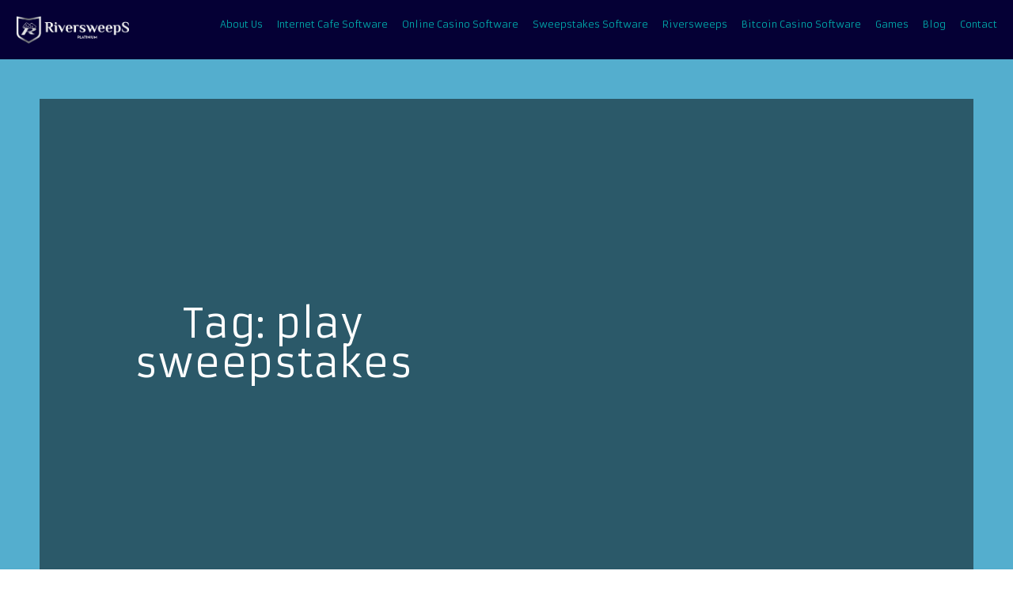

--- FILE ---
content_type: text/html; charset=UTF-8
request_url: https://riversweeps.org/tag/play-sweepstakes/
body_size: 21583
content:
<!DOCTYPE html>
<html lang="en-US">
<head><meta charset="UTF-8"><script>if(navigator.userAgent.match(/MSIE|Internet Explorer/i)||navigator.userAgent.match(/Trident\/7\..*?rv:11/i)){var href=document.location.href;if(!href.match(/[?&]nowprocket/)){if(href.indexOf("?")==-1){if(href.indexOf("#")==-1){document.location.href=href+"?nowprocket=1"}else{document.location.href=href.replace("#","?nowprocket=1#")}}else{if(href.indexOf("#")==-1){document.location.href=href+"&nowprocket=1"}else{document.location.href=href.replace("#","&nowprocket=1#")}}}}</script><script>class RocketLazyLoadScripts{constructor(){this.triggerEvents=["keydown","mousedown","mousemove","touchmove","touchstart","touchend","wheel"],this.userEventHandler=this._triggerListener.bind(this),this.touchStartHandler=this._onTouchStart.bind(this),this.touchMoveHandler=this._onTouchMove.bind(this),this.touchEndHandler=this._onTouchEnd.bind(this),this.clickHandler=this._onClick.bind(this),this.interceptedClicks=[],window.addEventListener("pageshow",(e=>{this.persisted=e.persisted})),window.addEventListener("DOMContentLoaded",(()=>{this._preconnect3rdParties()})),this.delayedScripts={normal:[],async:[],defer:[]},this.allJQueries=[]}_addUserInteractionListener(e){document.hidden?e._triggerListener():(this.triggerEvents.forEach((t=>window.addEventListener(t,e.userEventHandler,{passive:!0}))),window.addEventListener("touchstart",e.touchStartHandler,{passive:!0}),window.addEventListener("mousedown",e.touchStartHandler),document.addEventListener("visibilitychange",e.userEventHandler))}_removeUserInteractionListener(){this.triggerEvents.forEach((e=>window.removeEventListener(e,this.userEventHandler,{passive:!0}))),document.removeEventListener("visibilitychange",this.userEventHandler)}_onTouchStart(e){"HTML"!==e.target.tagName&&(window.addEventListener("touchend",this.touchEndHandler),window.addEventListener("mouseup",this.touchEndHandler),window.addEventListener("touchmove",this.touchMoveHandler,{passive:!0}),window.addEventListener("mousemove",this.touchMoveHandler),e.target.addEventListener("click",this.clickHandler),this._renameDOMAttribute(e.target,"onclick","rocket-onclick"))}_onTouchMove(e){window.removeEventListener("touchend",this.touchEndHandler),window.removeEventListener("mouseup",this.touchEndHandler),window.removeEventListener("touchmove",this.touchMoveHandler,{passive:!0}),window.removeEventListener("mousemove",this.touchMoveHandler),e.target.removeEventListener("click",this.clickHandler),this._renameDOMAttribute(e.target,"rocket-onclick","onclick")}_onTouchEnd(e){window.removeEventListener("touchend",this.touchEndHandler),window.removeEventListener("mouseup",this.touchEndHandler),window.removeEventListener("touchmove",this.touchMoveHandler,{passive:!0}),window.removeEventListener("mousemove",this.touchMoveHandler)}_onClick(e){e.target.removeEventListener("click",this.clickHandler),this._renameDOMAttribute(e.target,"rocket-onclick","onclick"),this.interceptedClicks.push(e),e.preventDefault(),e.stopPropagation(),e.stopImmediatePropagation()}_replayClicks(){window.removeEventListener("touchstart",this.touchStartHandler,{passive:!0}),window.removeEventListener("mousedown",this.touchStartHandler),this.interceptedClicks.forEach((e=>{e.target.dispatchEvent(new MouseEvent("click",{view:e.view,bubbles:!0,cancelable:!0}))}))}_renameDOMAttribute(e,t,n){e.hasAttribute&&e.hasAttribute(t)&&(event.target.setAttribute(n,event.target.getAttribute(t)),event.target.removeAttribute(t))}_triggerListener(){this._removeUserInteractionListener(this),"loading"===document.readyState?document.addEventListener("DOMContentLoaded",this._loadEverythingNow.bind(this)):this._loadEverythingNow()}_preconnect3rdParties(){let e=[];document.querySelectorAll("script[type=rocketlazyloadscript]").forEach((t=>{if(t.hasAttribute("src")){const n=new URL(t.src).origin;n!==location.origin&&e.push({src:n,crossOrigin:t.crossOrigin||"module"===t.getAttribute("data-rocket-type")})}})),e=[...new Map(e.map((e=>[JSON.stringify(e),e]))).values()],this._batchInjectResourceHints(e,"preconnect")}async _loadEverythingNow(){this.lastBreath=Date.now(),this._delayEventListeners(),this._delayJQueryReady(this),this._handleDocumentWrite(),this._registerAllDelayedScripts(),this._preloadAllScripts(),await this._loadScriptsFromList(this.delayedScripts.normal),await this._loadScriptsFromList(this.delayedScripts.defer),await this._loadScriptsFromList(this.delayedScripts.async);try{await this._triggerDOMContentLoaded(),await this._triggerWindowLoad()}catch(e){}window.dispatchEvent(new Event("rocket-allScriptsLoaded")),this._replayClicks()}_registerAllDelayedScripts(){document.querySelectorAll("script[type=rocketlazyloadscript]").forEach((e=>{e.hasAttribute("src")?e.hasAttribute("async")&&!1!==e.async?this.delayedScripts.async.push(e):e.hasAttribute("defer")&&!1!==e.defer||"module"===e.getAttribute("data-rocket-type")?this.delayedScripts.defer.push(e):this.delayedScripts.normal.push(e):this.delayedScripts.normal.push(e)}))}async _transformScript(e){return await this._littleBreath(),new Promise((t=>{const n=document.createElement("script");[...e.attributes].forEach((e=>{let t=e.nodeName;"type"!==t&&("data-rocket-type"===t&&(t="type"),n.setAttribute(t,e.nodeValue))})),e.hasAttribute("src")?(n.addEventListener("load",t),n.addEventListener("error",t)):(n.text=e.text,t());try{e.parentNode.replaceChild(n,e)}catch(e){t()}}))}async _loadScriptsFromList(e){const t=e.shift();return t?(await this._transformScript(t),this._loadScriptsFromList(e)):Promise.resolve()}_preloadAllScripts(){this._batchInjectResourceHints([...this.delayedScripts.normal,...this.delayedScripts.defer,...this.delayedScripts.async],"preload")}_batchInjectResourceHints(e,t){var n=document.createDocumentFragment();e.forEach((e=>{if(e.src){const i=document.createElement("link");i.href=e.src,i.rel=t,"preconnect"!==t&&(i.as="script"),e.getAttribute&&"module"===e.getAttribute("data-rocket-type")&&(i.crossOrigin=!0),e.crossOrigin&&(i.crossOrigin=e.crossOrigin),n.appendChild(i)}})),document.head.appendChild(n)}_delayEventListeners(){let e={};function t(t,n){!function(t){function n(n){return e[t].eventsToRewrite.indexOf(n)>=0?"rocket-"+n:n}e[t]||(e[t]={originalFunctions:{add:t.addEventListener,remove:t.removeEventListener},eventsToRewrite:[]},t.addEventListener=function(){arguments[0]=n(arguments[0]),e[t].originalFunctions.add.apply(t,arguments)},t.removeEventListener=function(){arguments[0]=n(arguments[0]),e[t].originalFunctions.remove.apply(t,arguments)})}(t),e[t].eventsToRewrite.push(n)}function n(e,t){let n=e[t];Object.defineProperty(e,t,{get:()=>n||function(){},set(i){e["rocket"+t]=n=i}})}t(document,"DOMContentLoaded"),t(window,"DOMContentLoaded"),t(window,"load"),t(window,"pageshow"),t(document,"readystatechange"),n(document,"onreadystatechange"),n(window,"onload"),n(window,"onpageshow")}_delayJQueryReady(e){let t=window.jQuery;Object.defineProperty(window,"jQuery",{get:()=>t,set(n){if(n&&n.fn&&!e.allJQueries.includes(n)){n.fn.ready=n.fn.init.prototype.ready=function(t){e.domReadyFired?t.bind(document)(n):document.addEventListener("rocket-DOMContentLoaded",(()=>t.bind(document)(n)))};const t=n.fn.on;n.fn.on=n.fn.init.prototype.on=function(){if(this[0]===window){function e(e){return e.split(" ").map((e=>"load"===e||0===e.indexOf("load.")?"rocket-jquery-load":e)).join(" ")}"string"==typeof arguments[0]||arguments[0]instanceof String?arguments[0]=e(arguments[0]):"object"==typeof arguments[0]&&Object.keys(arguments[0]).forEach((t=>{delete Object.assign(arguments[0],{[e(t)]:arguments[0][t]})[t]}))}return t.apply(this,arguments),this},e.allJQueries.push(n)}t=n}})}async _triggerDOMContentLoaded(){this.domReadyFired=!0,await this._littleBreath(),document.dispatchEvent(new Event("rocket-DOMContentLoaded")),await this._littleBreath(),window.dispatchEvent(new Event("rocket-DOMContentLoaded")),await this._littleBreath(),document.dispatchEvent(new Event("rocket-readystatechange")),await this._littleBreath(),document.rocketonreadystatechange&&document.rocketonreadystatechange()}async _triggerWindowLoad(){await this._littleBreath(),window.dispatchEvent(new Event("rocket-load")),await this._littleBreath(),window.rocketonload&&window.rocketonload(),await this._littleBreath(),this.allJQueries.forEach((e=>e(window).trigger("rocket-jquery-load"))),await this._littleBreath();const e=new Event("rocket-pageshow");e.persisted=this.persisted,window.dispatchEvent(e),await this._littleBreath(),window.rocketonpageshow&&window.rocketonpageshow({persisted:this.persisted})}_handleDocumentWrite(){const e=new Map;document.write=document.writeln=function(t){const n=document.currentScript,i=document.createRange(),r=n.parentElement;let o=e.get(n);void 0===o&&(o=n.nextSibling,e.set(n,o));const s=document.createDocumentFragment();i.setStart(s,0),s.appendChild(i.createContextualFragment(t)),r.insertBefore(s,o)}}async _littleBreath(){Date.now()-this.lastBreath>45&&(await this._requestAnimFrame(),this.lastBreath=Date.now())}async _requestAnimFrame(){return document.hidden?new Promise((e=>setTimeout(e))):new Promise((e=>requestAnimationFrame(e)))}static run(){const e=new RocketLazyLoadScripts;e._addUserInteractionListener(e)}}RocketLazyLoadScripts.run();</script>
	
	<meta name="viewport" content="width=device-width, initial-scale=1.0, viewport-fit=cover">		<script type="rocketlazyloadscript">(function(html){html.className = html.className.replace(//bno-js/b/,'js')})(document.documentElement);</script>

	                	<style>img:is([sizes="auto" i], [sizes^="auto," i]) { contain-intrinsic-size: 3000px 1500px }</style>
	
<!-- Google Tag Manager for WordPress by gtm4wp.com -->
<script data-cfasync="false" data-pagespeed-no-defer>
	var gtm4wp_datalayer_name = "dataLayer";
	var dataLayer = dataLayer || [];
</script>
<!-- End Google Tag Manager for WordPress by gtm4wp.com -->
<!-- Search Engine Optimization by Rank Math - https://rankmath.com/ -->
<title>play sweepstakes Archives - Riversweeps Platinium</title><style id="rocket-critical-css">ul{box-sizing:border-box}:root{--wp--preset--font-size--normal:16px;--wp--preset--font-size--huge:42px}html{font-family:sans-serif;line-height:1.15;-ms-text-size-adjust:100%;-webkit-text-size-adjust:100%}body{margin:0}article,nav,section{display:block}h1{font-size:2em;margin:0.67em 0}a{background-color:transparent;-webkit-text-decoration-skip:objects}.elementor-element a{color:#00a5a8!important}img{border-style:none}::-webkit-file-upload-button{-webkit-appearance:button;font:inherit}body{color:#333;font-family:"Libre Franklin","Helvetica Neue",helvetica,arial,sans-serif;font-size:15px;font-size:0.9375rem;font-weight:400;line-height:1.66}h1{clear:both;line-height:1.4;margin:0 0 0.75em;padding:1.5em 0 0}h1:first-child{padding-top:0}h1{font-size:24px;font-size:1.5rem;font-weight:300}i{font-style:italic}:focus{outline:none}a{color:blue}::-webkit-input-placeholder{color:#333;font-family:"Libre Franklin","Helvetica Neue",helvetica,arial,sans-serif}:-moz-placeholder{color:#333;font-family:"Libre Franklin","Helvetica Neue",helvetica,arial,sans-serif}::-moz-placeholder{color:#333;font-family:"Libre Franklin","Helvetica Neue",helvetica,arial,sans-serif;opacity:1}:-ms-input-placeholder{color:#333;font-family:"Libre Franklin","Helvetica Neue",helvetica,arial,sans-serif}ul{margin:0 0 1.5em;padding:0}ul{list-style:disc}a{color:#222;text-decoration:none}html{-webkit-box-sizing:border-box;-moz-box-sizing:border-box;box-sizing:border-box}*,*:before,*:after{-webkit-box-sizing:inherit;-moz-box-sizing:inherit;box-sizing:inherit}body{background:#fff}img{height:auto;max-width:100%}@media screen and (min-width:30em){body{font-size:18px;font-size:1.125rem}h1{font-size:9px;font-size:1.875rem}}@media screen and (min-width:48em){body{font-size:16px;font-size:1rem;line-height:1.5}}.elementor-screen-only{position:absolute;top:-10000em;width:1px;height:1px;margin:-1px;padding:0;overflow:hidden;clip:rect(0,0,0,0);border:0}.elementor-clearfix:after{content:"";display:block;clear:both;width:0;height:0}.elementor{-webkit-hyphens:manual;-ms-hyphens:manual;hyphens:manual}.elementor *,.elementor :after,.elementor :before{-webkit-box-sizing:border-box;box-sizing:border-box}.elementor a{-webkit-box-shadow:none;box-shadow:none;text-decoration:none}.elementor img{height:auto;max-width:100%;border:none;-webkit-border-radius:0;border-radius:0;-webkit-box-shadow:none;box-shadow:none}.elementor-section{position:relative}.elementor-section .elementor-container{display:-webkit-box;display:-webkit-flex;display:-ms-flexbox;display:flex;margin-right:auto;margin-left:auto;position:relative}.elementor-section.elementor-section-boxed>.elementor-container{max-width:1140px}.elementor-row{width:100%;display:-webkit-box;display:-webkit-flex;display:-ms-flexbox;display:flex}@media (max-width:1024px){.elementor-row{-webkit-flex-wrap:wrap;-ms-flex-wrap:wrap;flex-wrap:wrap}}.elementor-column-wrap{width:100%;position:relative;display:-webkit-box;display:-webkit-flex;display:-ms-flexbox;display:flex}.elementor-widget-wrap{position:relative;width:100%;-webkit-flex-wrap:wrap;-ms-flex-wrap:wrap;flex-wrap:wrap;-webkit-align-content:flex-start;-ms-flex-line-pack:start;align-content:flex-start}.elementor:not(.elementor-bc-flex-widget) .elementor-widget-wrap{display:-webkit-box;display:-webkit-flex;display:-ms-flexbox;display:flex}.elementor-widget-wrap>.elementor-element{width:100%}.elementor-widget{position:relative}.elementor-column{position:relative;min-height:1px;display:-webkit-box;display:-webkit-flex;display:-ms-flexbox;display:flex}.elementor-column-gap-default>.elementor-row>.elementor-column>.elementor-element-populated{padding:10px}@media (min-width:768px){.elementor-column.elementor-col-50{width:50%}.elementor-column.elementor-col-100{width:100%}}@media (max-width:767px){.elementor-column{width:100%}}.elementor-grid .elementor-grid-item{word-break:break-word;min-width:0}.elementor-grid-3 .elementor-grid{grid-template-columns:repeat(3,1fr);display:grid}@media (max-width:1024px){.elementor-grid-tablet-2 .elementor-grid{grid-template-columns:repeat(2,1fr);display:grid}}@media (max-width:767px){.elementor-grid-mobile-1 .elementor-grid{grid-template-columns:repeat(1,1fr);display:grid}}.elementor-widget-heading .elementor-heading-title{padding:0;margin:0;line-height:1}.elementor-widget-image{text-align:center}.elementor-widget-image .elementor-image>a{display:inline-block}.elementor-widget-image .elementor-image img{vertical-align:middle;display:inline-block}.elementor-posts-container:not(.elementor-posts-masonry){-webkit-box-align:stretch;-ms-flex-align:stretch;align-items:stretch}.elementor-posts-container .elementor-post{padding:0;margin:0}.elementor-posts-container .elementor-post__thumbnail{overflow:hidden}.elementor-posts-container .elementor-post__thumbnail img{display:block;width:100%;max-height:none;max-width:none}.elementor-posts-container .elementor-post__thumbnail__link{position:relative;display:block;width:100%}.elementor-posts-container.elementor-has-item-ratio .elementor-post__thumbnail{top:0;left:0;right:0;bottom:0}.elementor-posts-container.elementor-has-item-ratio .elementor-post__thumbnail img{height:auto;position:absolute;top:calc(50% + 1px);left:calc(50% + 1px);-webkit-transform:scale(1.01) translate(-50%,-50%);-ms-transform:scale(1.01) translate(-50%,-50%);transform:scale(1.01) translate(-50%,-50%)}.elementor-posts .elementor-post{display:-webkit-box;display:-ms-flexbox;display:flex}.elementor-posts .elementor-post__thumbnail{position:relative}.elementor-posts--thumbnail-top .elementor-post{display:block}.elementor-posts--thumbnail-top .elementor-post__thumbnail__link{margin-bottom:20px}.elementor-posts .elementor-post__card{overflow:hidden;position:relative;background-color:#fff;width:100%;min-height:100%;border-radius:3px;border:0 solid #818a91}.elementor-posts .elementor-post__card .elementor-post__thumbnail{position:relative;transform-style:preserve-3d;-webkit-transform-style:preserve-3d}.elementor-posts .elementor-post__card .elementor-post__thumbnail img{width:calc(100% + 1px)}.elementor-posts .elementor-post__card .elementor-post__badge{text-transform:uppercase}.elementor-posts .elementor-post__badge{position:absolute;top:0;background:#818a91;color:#fff;font-size:12px;padding:.6em 1.2em;line-height:1;font-weight:400;margin:20px;border-radius:999px}.elementor-posts--thumbnail-top .elementor-posts--skin-cards:not(.elementor-posts-masonry) .elementor-post__card{display:-webkit-box;display:-ms-flexbox;display:flex;-webkit-box-orient:vertical;-webkit-box-direction:normal;-ms-flex-direction:column;flex-direction:column;-webkit-box-pack:start;-ms-flex-pack:start;justify-content:flex-start}.elementor-posts__hover-gradient .elementor-post__card .elementor-post__thumbnail__link:after{display:block;content:"";background-image:-webkit-gradient(linear,left bottom,left top,from(rgba(0,0,0,.35)),color-stop(75%,transparent));background-image:-webkit-linear-gradient(bottom,rgba(0,0,0,.35),transparent 75%);background-image:-o-linear-gradient(bottom,rgba(0,0,0,.35) 0,transparent 75%);background-image:linear-gradient(0deg,rgba(0,0,0,.35),transparent 75%);background-repeat:no-repeat;height:100%;width:100%;position:absolute;bottom:0;opacity:1}.elementor-card-shadow-yes .elementor-post__card{-webkit-box-shadow:0 0 10px 0 rgba(0,0,0,.15);box-shadow:0 0 10px 0 rgba(0,0,0,.15)}.elementor-item:after,.elementor-item:before{display:block;position:absolute}.elementor-item:not(:hover):not(:focus):not(.elementor-item-active):not(.highlighted):after,.elementor-item:not(:hover):not(:focus):not(.elementor-item-active):not(.highlighted):before{opacity:0}.e--pointer-underline .elementor-item:after,.e--pointer-underline .elementor-item:before{height:3px;width:100%;left:0;background-color:#55595c;z-index:2}.e--pointer-underline .elementor-item:after{content:"";bottom:0}.elementor-nav-menu--main .elementor-nav-menu a{padding:13px 20px}.elementor-nav-menu--layout-horizontal{display:-webkit-box;display:-ms-flexbox;display:flex}.elementor-nav-menu--layout-horizontal .elementor-nav-menu{display:-webkit-box;display:-ms-flexbox;display:flex;-ms-flex-wrap:wrap;flex-wrap:wrap}.elementor-nav-menu--layout-horizontal .elementor-nav-menu a{white-space:nowrap}.elementor-nav-menu__align-right .elementor-nav-menu{margin-left:auto}.elementor-nav-menu__align-right .elementor-nav-menu{-webkit-box-pack:end;-ms-flex-pack:end;justify-content:flex-end}.elementor-widget-nav-menu:not(.elementor-nav-menu--toggle) .elementor-menu-toggle{display:none}.elementor-widget-nav-menu .elementor-widget-container{display:-webkit-box;display:-ms-flexbox;display:flex;-webkit-box-orient:vertical;-webkit-box-direction:normal;-ms-flex-direction:column;flex-direction:column}.elementor-nav-menu{position:relative;z-index:2}.elementor-nav-menu:after{content:"\00a0";display:block;height:0;font:0/0 serif;clear:both;visibility:hidden;overflow:hidden}.elementor-nav-menu,.elementor-nav-menu li{display:block;list-style:none;margin:0;padding:0;line-height:normal}.elementor-nav-menu a,.elementor-nav-menu li{position:relative}.elementor-nav-menu li{border-width:0}.elementor-nav-menu a{display:-webkit-box;display:-ms-flexbox;display:flex;-webkit-box-align:center;-ms-flex-align:center;align-items:center}.elementor-nav-menu a{padding:10px 20px;line-height:20px}.elementor-menu-toggle{display:-webkit-box;display:-ms-flexbox;display:flex;-webkit-box-align:center;-ms-flex-align:center;align-items:center;-webkit-box-pack:center;-ms-flex-pack:center;justify-content:center;font-size:22px;padding:.25em;border:0 solid;border-radius:3px;background-color:rgba(0,0,0,.05);color:#494c4f}.elementor-nav-menu--dropdown{background-color:#fff;font-size:13px}.elementor-nav-menu--dropdown.elementor-nav-menu__container{margin-top:10px;-webkit-transform-origin:top;-ms-transform-origin:top;transform-origin:top;overflow:auto}.elementor-nav-menu--dropdown a{color:#494c4f;-webkit-box-pack:justify;-ms-flex-pack:justify;justify-content:space-between}.elementor-nav-menu--toggle .elementor-menu-toggle:not(.elementor-active)+.elementor-nav-menu__container{-webkit-transform:scaleY(0);-ms-transform:scaleY(0);transform:scaleY(0);max-height:0}.elementor-nav-menu--stretch .elementor-nav-menu__container.elementor-nav-menu--dropdown{position:absolute;z-index:9997}@media (min-width:1025px){.elementor-nav-menu--dropdown-tablet .elementor-menu-toggle,.elementor-nav-menu--dropdown-tablet .elementor-nav-menu--dropdown{display:none}}@media (max-width:1024px){.elementor-nav-menu--dropdown-tablet .elementor-nav-menu--main{display:none}}.elementor-location-header:before{content:"";display:table;clear:both}.elementor-3245 .elementor-element.elementor-element-cc340b5>.elementor-container{max-width:1360px}.elementor-3245 .elementor-element.elementor-element-cc340b5:not(.elementor-motion-effects-element-type-background){background-color:#050035}.elementor-3245 .elementor-element.elementor-element-9032f4d.elementor-column.elementor-element[data-element_type="column"]>.elementor-column-wrap.elementor-element-populated>.elementor-widget-wrap{align-content:flex-start;align-items:flex-start}.elementor-3245 .elementor-element.elementor-element-166f6bff>.elementor-widget-container{margin:0px 0px 0px 0px;padding:0px 0px 0px 0px}.elementor-3245 .elementor-element.elementor-element-441bf58{color:#ffffff;font-family:"Armata",Sans-serif;font-size:13px}.elementor-3245 .elementor-element.elementor-element-441bf58 .elementor-text-editor{column-gap:0px}.elementor-3245 .elementor-element.elementor-element-441bf58>.elementor-widget-container{margin:0px 0px 0px 0px}.elementor-3245 .elementor-element.elementor-element-301b0ecd .elementor-menu-toggle{margin-left:auto}.elementor-3245 .elementor-element.elementor-element-301b0ecd .elementor-nav-menu .elementor-item{font-family:"Armata",Sans-serif;font-size:12px;font-weight:normal}.elementor-3245 .elementor-element.elementor-element-301b0ecd .elementor-nav-menu--main .elementor-item{color:#ffffff;padding-left:9px;padding-right:9px;padding-top:10px;padding-bottom:10px}.elementor-3245 .elementor-element.elementor-element-301b0ecd .elementor-nav-menu--main:not(.e--pointer-framed) .elementor-item:before,.elementor-3245 .elementor-element.elementor-element-301b0ecd .elementor-nav-menu--main:not(.e--pointer-framed) .elementor-item:after{background-color:#7a7a7a}.elementor-3245 .elementor-element.elementor-element-301b0ecd .elementor-nav-menu--dropdown a,.elementor-3245 .elementor-element.elementor-element-301b0ecd .elementor-menu-toggle{color:#ffffff}.elementor-3245 .elementor-element.elementor-element-301b0ecd .elementor-nav-menu--dropdown{background-color:#050035}.elementor-3245 .elementor-element.elementor-element-301b0ecd .elementor-nav-menu--dropdown .elementor-item{font-family:"Armata",Sans-serif}.elementor-3245 .elementor-element.elementor-element-301b0ecd>.elementor-widget-container{margin:-9px -9px -9px -9px}@media (max-width:767px){.elementor-3245 .elementor-element.elementor-element-9032f4d{width:60%}.elementor-3245 .elementor-element.elementor-element-901927f{width:60%}.elementor-3245 .elementor-element.elementor-element-166f6bff{text-align:left}.elementor-3245 .elementor-element.elementor-element-166f6bff .elementor-image img{width:100%}.elementor-3245 .elementor-element.elementor-element-89962c6{width:40%}.elementor-3245 .elementor-element.elementor-element-441bf58{font-size:11px}.elementor-3245 .elementor-element.elementor-element-441bf58>.elementor-widget-container{margin:6px 6px 6px 6px}.elementor-3245 .elementor-element.elementor-element-7115ff01{width:40%}.elementor-3245 .elementor-element.elementor-element-301b0ecd .elementor-nav-menu--dropdown .elementor-item{letter-spacing:2px}.elementor-3245 .elementor-element.elementor-element-301b0ecd .elementor-nav-menu--dropdown a{padding-left:23px;padding-right:23px}.elementor-3245 .elementor-element.elementor-element-301b0ecd>.elementor-widget-container{margin:0px 0px 0px 0px}}@media (min-width:768px){.elementor-3245 .elementor-element.elementor-element-9032f4d{width:20%}.elementor-3245 .elementor-element.elementor-element-901927f{width:68.878%}.elementor-3245 .elementor-element.elementor-element-89962c6{width:31.02%}.elementor-3245 .elementor-element.elementor-element-7115ff01{width:80%}}.elementor-2703 .elementor-element.elementor-element-8d6bf09 .elementor-nav-menu .elementor-item{font-family:"Armata",Sans-serif;font-size:12px}.elementor-2703 .elementor-element.elementor-element-8d6bf09 .elementor-nav-menu--dropdown a,.elementor-2703 .elementor-element.elementor-element-8d6bf09 .elementor-menu-toggle{color:#ffffff}.elementor-2703 .elementor-element.elementor-element-8d6bf09 .elementor-nav-menu--dropdown{background-color:#000000}.elementor-2703 .elementor-element.elementor-element-8d6bf09 .elementor-nav-menu--dropdown .elementor-item{font-family:"Armata",Sans-serif}.elementor-2703 .elementor-element.elementor-element-442a6b9 .elementor-nav-menu .elementor-item{font-family:"Armata",Sans-serif;font-size:12px}.elementor-2703 .elementor-element.elementor-element-442a6b9 .elementor-nav-menu--dropdown a,.elementor-2703 .elementor-element.elementor-element-442a6b9 .elementor-menu-toggle{color:#ffffff}.elementor-2703 .elementor-element.elementor-element-442a6b9 .elementor-nav-menu--dropdown{background-color:#000000}.elementor-2703 .elementor-element.elementor-element-442a6b9 .elementor-nav-menu--dropdown .elementor-item{font-family:"Armata",Sans-serif}@media (max-width:1024px){.elementor-2703 .elementor-element.elementor-element-8d6bf09 .elementor-nav-menu--dropdown a{padding-left:3px;padding-right:3px}.elementor-2703 .elementor-element.elementor-element-442a6b9 .elementor-nav-menu--dropdown a{padding-left:4px;padding-right:4px}}.elementor-4360 .elementor-element.elementor-element-1cc0dd4c>.elementor-container{max-width:1397px}.elementor-4360 .elementor-element.elementor-element-1cc0dd4c:not(.elementor-motion-effects-element-type-background){background-color:#54aece;background-image:url("https://web.archive.org/web/20200904170909im_/https://riversweeps.org/wp-content/uploads/2019/04/blog.jpg");background-size:contain}.elementor-4360 .elementor-element.elementor-element-1cc0dd4c{padding:50px 50px 50px 50px}.elementor-4360 .elementor-element.elementor-element-212d279b.elementor-column.elementor-element[data-element_type="column"]>.elementor-column-wrap.elementor-element-populated>.elementor-widget-wrap{align-content:center;align-items:center}.elementor-4360 .elementor-element.elementor-element-212d279b.elementor-column>.elementor-column-wrap>.elementor-widget-wrap{justify-content:center}.elementor-4360 .elementor-element.elementor-element-212d279b:not(.elementor-motion-effects-element-type-background)>.elementor-column-wrap{background-color:rgba(0,0,0,0.49)}.elementor-4360 .elementor-element.elementor-element-212d279b>.elementor-element-populated{border-style:solid;border-width:0px 0px 0px 0px;margin:0px 0px 0px 0px}.elementor-4360 .elementor-element.elementor-element-7e614c32{text-align:center}.elementor-4360 .elementor-element.elementor-element-7e614c32 .elementor-heading-title{color:#ffffff;font-family:"Armata",Sans-serif;font-size:50px}.elementor-4360 .elementor-element.elementor-element-25db018b:not(.elementor-motion-effects-element-type-background)>.elementor-column-wrap{background-color:rgba(0,0,0,0.49)}.elementor-4360 .elementor-element.elementor-element-5a0a732 .elementor-spacer-inner{height:600px}.elementor-4360 .elementor-element.elementor-element-9706c4d{padding:50px 0px 50px 0px}.elementor-4360 .elementor-element.elementor-element-09db52d .elementor-posts-container .elementor-post__thumbnail{padding-bottom:calc(0.66 * 100%)}.elementor-4360 .elementor-element.elementor-element-09db52d:after{content:"0.66";position:absolute;color:transparent}.elementor-4360 .elementor-element.elementor-element-09db52d .elementor-posts-container{grid-column-gap:30px;grid-row-gap:35px}.elementor-4360 .elementor-element.elementor-element-09db52d .elementor-post__badge{right:0}.elementor-4360 .elementor-element.elementor-element-09db52d .elementor-post__card .elementor-post__badge{margin:20px}@media (max-width:1024px){.elementor-4360 .elementor-element.elementor-element-1cc0dd4c{margin-top:0px;margin-bottom:0px;padding:0px 0px 0px 0px}.elementor-4360 .elementor-element.elementor-element-7e614c32 .elementor-heading-title{font-size:25px}.elementor-4360 .elementor-element.elementor-element-7e614c32>.elementor-widget-container{margin:0px 0px 0px 0px;padding:0px 0px 0px 0px}}@media (max-width:767px){.elementor-4360 .elementor-element.elementor-element-1cc0dd4c{margin-top:0px;margin-bottom:0px;padding:0px 0px 0px 0px}.elementor-4360 .elementor-element.elementor-element-212d279b{width:100%}.elementor-4360 .elementor-element.elementor-element-212d279b>.elementor-element-populated{margin:0px 0px 0px 0px;padding:0px 0px 0px 0px}.elementor-4360 .elementor-element.elementor-element-09db52d .elementor-posts-container .elementor-post__thumbnail{padding-bottom:calc(0.5 * 100%)}.elementor-4360 .elementor-element.elementor-element-09db52d:after{content:"0.5";position:absolute;color:transparent}}</style><link rel="preload" href="https://riversweeps.org/wp-content/cache/min/1/506405617aac005ffc081dda0ccf8848.css" data-rocket-async="style" as="style" onload="this.onload=null;this.rel='stylesheet'" onerror="this.removeAttribute('data-rocket-async')"  media="all" data-minify="1" />
<meta name="robots" content="follow, noindex"/>
<meta property="og:locale" content="en_US" />
<meta property="og:type" content="article" />
<meta property="og:title" content="play sweepstakes Archives - Riversweeps Platinium" />
<meta property="og:url" content="https://riversweeps.org/tag/play-sweepstakes/" />
<meta property="og:site_name" content="Riversweeps Platinium" />
<meta name="twitter:card" content="summary_large_image" />
<meta name="twitter:title" content="play sweepstakes Archives - Riversweeps Platinium" />
<meta name="twitter:site" content="@RiverSweeps" />
<meta name="twitter:label1" content="Posts" />
<meta name="twitter:data1" content="1" />
<script type="application/ld+json" class="rank-math-schema">{"@context":"https://schema.org","@graph":[{"@type":"Person","@id":"https://riversweeps.org/#person","name":"River Sweeps","sameAs":["https://twitter.com/RiverSweeps"],"image":{"@type":"ImageObject","@id":"https://riversweeps.org/#logo","url":"https://riversweeps.org/wp-content/uploads/2019/03/Riversweeps-Platinium122.png","contentUrl":"https://riversweeps.org/wp-content/uploads/2019/03/Riversweeps-Platinium122.png","caption":"Riversweeps Platinium","inLanguage":"en-US","width":"936","height":"828"}},{"@type":"WebSite","@id":"https://riversweeps.org/#website","url":"https://riversweeps.org","name":"Riversweeps Platinium","publisher":{"@id":"https://riversweeps.org/#person"},"inLanguage":"en-US"},{"@type":"CollectionPage","@id":"https://riversweeps.org/tag/play-sweepstakes/#webpage","url":"https://riversweeps.org/tag/play-sweepstakes/","name":"play sweepstakes Archives - Riversweeps Platinium","isPartOf":{"@id":"https://riversweeps.org/#website"},"inLanguage":"en-US"}]}</script>
<!-- /Rank Math WordPress SEO plugin -->

<link rel="alternate" type="application/rss+xml" title="Riversweeps Platinium &raquo; play sweepstakes Tag Feed" href="https://riversweeps.org/tag/play-sweepstakes/feed/" />
<script type="rocketlazyloadscript" data-rocket-type="text/javascript">
/* <![CDATA[ */
window._wpemojiSettings = {"baseUrl":"https:\/\/s.w.org\/images\/core\/emoji\/16.0.1\/72x72\/","ext":".png","svgUrl":"https:\/\/s.w.org\/images\/core\/emoji\/16.0.1\/svg\/","svgExt":".svg","source":{"concatemoji":"https:\/\/riversweeps.org\/wp-includes\/js\/wp-emoji-release.min.js?ver=6.8.3"}};
/*! This file is auto-generated */
!function(s,n){var o,i,e;function c(e){try{var t={supportTests:e,timestamp:(new Date).valueOf()};sessionStorage.setItem(o,JSON.stringify(t))}catch(e){}}function p(e,t,n){e.clearRect(0,0,e.canvas.width,e.canvas.height),e.fillText(t,0,0);var t=new Uint32Array(e.getImageData(0,0,e.canvas.width,e.canvas.height).data),a=(e.clearRect(0,0,e.canvas.width,e.canvas.height),e.fillText(n,0,0),new Uint32Array(e.getImageData(0,0,e.canvas.width,e.canvas.height).data));return t.every(function(e,t){return e===a[t]})}function u(e,t){e.clearRect(0,0,e.canvas.width,e.canvas.height),e.fillText(t,0,0);for(var n=e.getImageData(16,16,1,1),a=0;a<n.data.length;a++)if(0!==n.data[a])return!1;return!0}function f(e,t,n,a){switch(t){case"flag":return n(e,"\ud83c\udff3\ufe0f\u200d\u26a7\ufe0f","\ud83c\udff3\ufe0f\u200b\u26a7\ufe0f")?!1:!n(e,"\ud83c\udde8\ud83c\uddf6","\ud83c\udde8\u200b\ud83c\uddf6")&&!n(e,"\ud83c\udff4\udb40\udc67\udb40\udc62\udb40\udc65\udb40\udc6e\udb40\udc67\udb40\udc7f","\ud83c\udff4\u200b\udb40\udc67\u200b\udb40\udc62\u200b\udb40\udc65\u200b\udb40\udc6e\u200b\udb40\udc67\u200b\udb40\udc7f");case"emoji":return!a(e,"\ud83e\udedf")}return!1}function g(e,t,n,a){var r="undefined"!=typeof WorkerGlobalScope&&self instanceof WorkerGlobalScope?new OffscreenCanvas(300,150):s.createElement("canvas"),o=r.getContext("2d",{willReadFrequently:!0}),i=(o.textBaseline="top",o.font="600 32px Arial",{});return e.forEach(function(e){i[e]=t(o,e,n,a)}),i}function t(e){var t=s.createElement("script");t.src=e,t.defer=!0,s.head.appendChild(t)}"undefined"!=typeof Promise&&(o="wpEmojiSettingsSupports",i=["flag","emoji"],n.supports={everything:!0,everythingExceptFlag:!0},e=new Promise(function(e){s.addEventListener("DOMContentLoaded",e,{once:!0})}),new Promise(function(t){var n=function(){try{var e=JSON.parse(sessionStorage.getItem(o));if("object"==typeof e&&"number"==typeof e.timestamp&&(new Date).valueOf()<e.timestamp+604800&&"object"==typeof e.supportTests)return e.supportTests}catch(e){}return null}();if(!n){if("undefined"!=typeof Worker&&"undefined"!=typeof OffscreenCanvas&&"undefined"!=typeof URL&&URL.createObjectURL&&"undefined"!=typeof Blob)try{var e="postMessage("+g.toString()+"("+[JSON.stringify(i),f.toString(),p.toString(),u.toString()].join(",")+"));",a=new Blob([e],{type:"text/javascript"}),r=new Worker(URL.createObjectURL(a),{name:"wpTestEmojiSupports"});return void(r.onmessage=function(e){c(n=e.data),r.terminate(),t(n)})}catch(e){}c(n=g(i,f,p,u))}t(n)}).then(function(e){for(var t in e)n.supports[t]=e[t],n.supports.everything=n.supports.everything&&n.supports[t],"flag"!==t&&(n.supports.everythingExceptFlag=n.supports.everythingExceptFlag&&n.supports[t]);n.supports.everythingExceptFlag=n.supports.everythingExceptFlag&&!n.supports.flag,n.DOMReady=!1,n.readyCallback=function(){n.DOMReady=!0}}).then(function(){return e}).then(function(){var e;n.supports.everything||(n.readyCallback(),(e=n.source||{}).concatemoji?t(e.concatemoji):e.wpemoji&&e.twemoji&&(t(e.twemoji),t(e.wpemoji)))}))}((window,document),window._wpemojiSettings);
/* ]]> */
</script>
<style id='wp-emoji-styles-inline-css' type='text/css'>

	img.wp-smiley, img.emoji {
		display: inline !important;
		border: none !important;
		box-shadow: none !important;
		height: 1em !important;
		width: 1em !important;
		margin: 0 0.07em !important;
		vertical-align: -0.1em !important;
		background: none !important;
		padding: 0 !important;
	}
</style>

<style id='classic-theme-styles-inline-css' type='text/css'>
/*! This file is auto-generated */
.wp-block-button__link{color:#fff;background-color:#32373c;border-radius:9999px;box-shadow:none;text-decoration:none;padding:calc(.667em + 2px) calc(1.333em + 2px);font-size:1.125em}.wp-block-file__button{background:#32373c;color:#fff;text-decoration:none}
</style>
<style id='global-styles-inline-css' type='text/css'>
:root{--wp--preset--aspect-ratio--square: 1;--wp--preset--aspect-ratio--4-3: 4/3;--wp--preset--aspect-ratio--3-4: 3/4;--wp--preset--aspect-ratio--3-2: 3/2;--wp--preset--aspect-ratio--2-3: 2/3;--wp--preset--aspect-ratio--16-9: 16/9;--wp--preset--aspect-ratio--9-16: 9/16;--wp--preset--color--black: #000000;--wp--preset--color--cyan-bluish-gray: #abb8c3;--wp--preset--color--white: #ffffff;--wp--preset--color--pale-pink: #f78da7;--wp--preset--color--vivid-red: #cf2e2e;--wp--preset--color--luminous-vivid-orange: #ff6900;--wp--preset--color--luminous-vivid-amber: #fcb900;--wp--preset--color--light-green-cyan: #7bdcb5;--wp--preset--color--vivid-green-cyan: #00d084;--wp--preset--color--pale-cyan-blue: #8ed1fc;--wp--preset--color--vivid-cyan-blue: #0693e3;--wp--preset--color--vivid-purple: #9b51e0;--wp--preset--gradient--vivid-cyan-blue-to-vivid-purple: linear-gradient(135deg,rgba(6,147,227,1) 0%,rgb(155,81,224) 100%);--wp--preset--gradient--light-green-cyan-to-vivid-green-cyan: linear-gradient(135deg,rgb(122,220,180) 0%,rgb(0,208,130) 100%);--wp--preset--gradient--luminous-vivid-amber-to-luminous-vivid-orange: linear-gradient(135deg,rgba(252,185,0,1) 0%,rgba(255,105,0,1) 100%);--wp--preset--gradient--luminous-vivid-orange-to-vivid-red: linear-gradient(135deg,rgba(255,105,0,1) 0%,rgb(207,46,46) 100%);--wp--preset--gradient--very-light-gray-to-cyan-bluish-gray: linear-gradient(135deg,rgb(238,238,238) 0%,rgb(169,184,195) 100%);--wp--preset--gradient--cool-to-warm-spectrum: linear-gradient(135deg,rgb(74,234,220) 0%,rgb(151,120,209) 20%,rgb(207,42,186) 40%,rgb(238,44,130) 60%,rgb(251,105,98) 80%,rgb(254,248,76) 100%);--wp--preset--gradient--blush-light-purple: linear-gradient(135deg,rgb(255,206,236) 0%,rgb(152,150,240) 100%);--wp--preset--gradient--blush-bordeaux: linear-gradient(135deg,rgb(254,205,165) 0%,rgb(254,45,45) 50%,rgb(107,0,62) 100%);--wp--preset--gradient--luminous-dusk: linear-gradient(135deg,rgb(255,203,112) 0%,rgb(199,81,192) 50%,rgb(65,88,208) 100%);--wp--preset--gradient--pale-ocean: linear-gradient(135deg,rgb(255,245,203) 0%,rgb(182,227,212) 50%,rgb(51,167,181) 100%);--wp--preset--gradient--electric-grass: linear-gradient(135deg,rgb(202,248,128) 0%,rgb(113,206,126) 100%);--wp--preset--gradient--midnight: linear-gradient(135deg,rgb(2,3,129) 0%,rgb(40,116,252) 100%);--wp--preset--font-size--small: 13px;--wp--preset--font-size--medium: 20px;--wp--preset--font-size--large: 36px;--wp--preset--font-size--x-large: 42px;--wp--preset--spacing--20: 0.44rem;--wp--preset--spacing--30: 0.67rem;--wp--preset--spacing--40: 1rem;--wp--preset--spacing--50: 1.5rem;--wp--preset--spacing--60: 2.25rem;--wp--preset--spacing--70: 3.38rem;--wp--preset--spacing--80: 5.06rem;--wp--preset--shadow--natural: 6px 6px 9px rgba(0, 0, 0, 0.2);--wp--preset--shadow--deep: 12px 12px 50px rgba(0, 0, 0, 0.4);--wp--preset--shadow--sharp: 6px 6px 0px rgba(0, 0, 0, 0.2);--wp--preset--shadow--outlined: 6px 6px 0px -3px rgba(255, 255, 255, 1), 6px 6px rgba(0, 0, 0, 1);--wp--preset--shadow--crisp: 6px 6px 0px rgba(0, 0, 0, 1);}:where(.is-layout-flex){gap: 0.5em;}:where(.is-layout-grid){gap: 0.5em;}body .is-layout-flex{display: flex;}.is-layout-flex{flex-wrap: wrap;align-items: center;}.is-layout-flex > :is(*, div){margin: 0;}body .is-layout-grid{display: grid;}.is-layout-grid > :is(*, div){margin: 0;}:where(.wp-block-columns.is-layout-flex){gap: 2em;}:where(.wp-block-columns.is-layout-grid){gap: 2em;}:where(.wp-block-post-template.is-layout-flex){gap: 1.25em;}:where(.wp-block-post-template.is-layout-grid){gap: 1.25em;}.has-black-color{color: var(--wp--preset--color--black) !important;}.has-cyan-bluish-gray-color{color: var(--wp--preset--color--cyan-bluish-gray) !important;}.has-white-color{color: var(--wp--preset--color--white) !important;}.has-pale-pink-color{color: var(--wp--preset--color--pale-pink) !important;}.has-vivid-red-color{color: var(--wp--preset--color--vivid-red) !important;}.has-luminous-vivid-orange-color{color: var(--wp--preset--color--luminous-vivid-orange) !important;}.has-luminous-vivid-amber-color{color: var(--wp--preset--color--luminous-vivid-amber) !important;}.has-light-green-cyan-color{color: var(--wp--preset--color--light-green-cyan) !important;}.has-vivid-green-cyan-color{color: var(--wp--preset--color--vivid-green-cyan) !important;}.has-pale-cyan-blue-color{color: var(--wp--preset--color--pale-cyan-blue) !important;}.has-vivid-cyan-blue-color{color: var(--wp--preset--color--vivid-cyan-blue) !important;}.has-vivid-purple-color{color: var(--wp--preset--color--vivid-purple) !important;}.has-black-background-color{background-color: var(--wp--preset--color--black) !important;}.has-cyan-bluish-gray-background-color{background-color: var(--wp--preset--color--cyan-bluish-gray) !important;}.has-white-background-color{background-color: var(--wp--preset--color--white) !important;}.has-pale-pink-background-color{background-color: var(--wp--preset--color--pale-pink) !important;}.has-vivid-red-background-color{background-color: var(--wp--preset--color--vivid-red) !important;}.has-luminous-vivid-orange-background-color{background-color: var(--wp--preset--color--luminous-vivid-orange) !important;}.has-luminous-vivid-amber-background-color{background-color: var(--wp--preset--color--luminous-vivid-amber) !important;}.has-light-green-cyan-background-color{background-color: var(--wp--preset--color--light-green-cyan) !important;}.has-vivid-green-cyan-background-color{background-color: var(--wp--preset--color--vivid-green-cyan) !important;}.has-pale-cyan-blue-background-color{background-color: var(--wp--preset--color--pale-cyan-blue) !important;}.has-vivid-cyan-blue-background-color{background-color: var(--wp--preset--color--vivid-cyan-blue) !important;}.has-vivid-purple-background-color{background-color: var(--wp--preset--color--vivid-purple) !important;}.has-black-border-color{border-color: var(--wp--preset--color--black) !important;}.has-cyan-bluish-gray-border-color{border-color: var(--wp--preset--color--cyan-bluish-gray) !important;}.has-white-border-color{border-color: var(--wp--preset--color--white) !important;}.has-pale-pink-border-color{border-color: var(--wp--preset--color--pale-pink) !important;}.has-vivid-red-border-color{border-color: var(--wp--preset--color--vivid-red) !important;}.has-luminous-vivid-orange-border-color{border-color: var(--wp--preset--color--luminous-vivid-orange) !important;}.has-luminous-vivid-amber-border-color{border-color: var(--wp--preset--color--luminous-vivid-amber) !important;}.has-light-green-cyan-border-color{border-color: var(--wp--preset--color--light-green-cyan) !important;}.has-vivid-green-cyan-border-color{border-color: var(--wp--preset--color--vivid-green-cyan) !important;}.has-pale-cyan-blue-border-color{border-color: var(--wp--preset--color--pale-cyan-blue) !important;}.has-vivid-cyan-blue-border-color{border-color: var(--wp--preset--color--vivid-cyan-blue) !important;}.has-vivid-purple-border-color{border-color: var(--wp--preset--color--vivid-purple) !important;}.has-vivid-cyan-blue-to-vivid-purple-gradient-background{background: var(--wp--preset--gradient--vivid-cyan-blue-to-vivid-purple) !important;}.has-light-green-cyan-to-vivid-green-cyan-gradient-background{background: var(--wp--preset--gradient--light-green-cyan-to-vivid-green-cyan) !important;}.has-luminous-vivid-amber-to-luminous-vivid-orange-gradient-background{background: var(--wp--preset--gradient--luminous-vivid-amber-to-luminous-vivid-orange) !important;}.has-luminous-vivid-orange-to-vivid-red-gradient-background{background: var(--wp--preset--gradient--luminous-vivid-orange-to-vivid-red) !important;}.has-very-light-gray-to-cyan-bluish-gray-gradient-background{background: var(--wp--preset--gradient--very-light-gray-to-cyan-bluish-gray) !important;}.has-cool-to-warm-spectrum-gradient-background{background: var(--wp--preset--gradient--cool-to-warm-spectrum) !important;}.has-blush-light-purple-gradient-background{background: var(--wp--preset--gradient--blush-light-purple) !important;}.has-blush-bordeaux-gradient-background{background: var(--wp--preset--gradient--blush-bordeaux) !important;}.has-luminous-dusk-gradient-background{background: var(--wp--preset--gradient--luminous-dusk) !important;}.has-pale-ocean-gradient-background{background: var(--wp--preset--gradient--pale-ocean) !important;}.has-electric-grass-gradient-background{background: var(--wp--preset--gradient--electric-grass) !important;}.has-midnight-gradient-background{background: var(--wp--preset--gradient--midnight) !important;}.has-small-font-size{font-size: var(--wp--preset--font-size--small) !important;}.has-medium-font-size{font-size: var(--wp--preset--font-size--medium) !important;}.has-large-font-size{font-size: var(--wp--preset--font-size--large) !important;}.has-x-large-font-size{font-size: var(--wp--preset--font-size--x-large) !important;}
:where(.wp-block-post-template.is-layout-flex){gap: 1.25em;}:where(.wp-block-post-template.is-layout-grid){gap: 1.25em;}
:where(.wp-block-columns.is-layout-flex){gap: 2em;}:where(.wp-block-columns.is-layout-grid){gap: 2em;}
:root :where(.wp-block-pullquote){font-size: 1.5em;line-height: 1.6;}
</style>

<style id='ez-toc-inline-css' type='text/css'>
div#ez-toc-container .ez-toc-title {font-size: 120%;}div#ez-toc-container .ez-toc-title {font-weight: 500;}div#ez-toc-container ul li , div#ez-toc-container ul li a {font-size: 95%;}div#ez-toc-container ul li , div#ez-toc-container ul li a {font-weight: 500;}div#ez-toc-container nav ul ul li {font-size: 90%;}
.ez-toc-container-direction {direction: ltr;}.ez-toc-counter ul{counter-reset: item ;}.ez-toc-counter nav ul li a::before {content: counters(item, '.', decimal) '. ';display: inline-block;counter-increment: item;flex-grow: 0;flex-shrink: 0;margin-right: .2em; float: left; }.ez-toc-widget-direction {direction: ltr;}.ez-toc-widget-container ul{counter-reset: item ;}.ez-toc-widget-container nav ul li a::before {content: counters(item, '.', decimal) '. ';display: inline-block;counter-increment: item;flex-grow: 0;flex-shrink: 0;margin-right: .2em; float: left; }
</style>

<style id='rocket-lazyload-inline-css' type='text/css'>
.rll-youtube-player{position:relative;padding-bottom:56.23%;height:0;overflow:hidden;max-width:100%;}.rll-youtube-player:focus-within{outline: 2px solid currentColor;outline-offset: 5px;}.rll-youtube-player iframe{position:absolute;top:0;left:0;width:100%;height:100%;z-index:100;background:0 0}.rll-youtube-player img{bottom:0;display:block;left:0;margin:auto;max-width:100%;width:100%;position:absolute;right:0;top:0;border:none;height:auto;-webkit-transition:.4s all;-moz-transition:.4s all;transition:.4s all}.rll-youtube-player img:hover{-webkit-filter:brightness(75%)}.rll-youtube-player .play{height:100%;width:100%;left:0;top:0;position:absolute;background:url(https://riversweeps.org/wp-content/plugins/wp-rocket/assets/img/youtube.png) no-repeat center;background-color: transparent !important;cursor:pointer;border:none;}
</style>
<link rel="https://api.w.org/" href="https://riversweeps.org/wp-json/" /><link rel="alternate" title="JSON" type="application/json" href="https://riversweeps.org/wp-json/wp/v2/tags/216" /><link rel="EditURI" type="application/rsd+xml" title="RSD" href="https://riversweeps.org/xmlrpc.php?rsd" />
<meta name="generator" content="WordPress 6.8.3" />

<!-- Google Tag Manager for WordPress by gtm4wp.com -->
<!-- GTM Container placement set to manual -->
<script data-cfasync="false" data-pagespeed-no-defer type="text/javascript">
	var dataLayer_content = {"pagePostType":"post","pagePostType2":"tag-post"};
	dataLayer.push( dataLayer_content );
</script>
<script type="rocketlazyloadscript" data-cfasync="false" data-pagespeed-no-defer data-rocket-type="text/javascript">
(function(w,d,s,l,i){w[l]=w[l]||[];w[l].push({'gtm.start':
new Date().getTime(),event:'gtm.js'});var f=d.getElementsByTagName(s)[0],
j=d.createElement(s),dl=l!='dataLayer'?'&l='+l:'';j.async=true;j.src=
'//www.googletagmanager.com/gtm.js?id='+i+dl;f.parentNode.insertBefore(j,f);
})(window,document,'script','dataLayer','GTM-MDRCGRH');
</script>
<!-- End Google Tag Manager for WordPress by gtm4wp.com --><link rel="icon" href="https://riversweeps.org/wp-content/uploads/2019/03/favicon-150x150.ico" sizes="32x32" />
<link rel="icon" href="https://riversweeps.org/wp-content/uploads/2019/03/favicon.ico" sizes="192x192" />
<link rel="apple-touch-icon" href="https://riversweeps.org/wp-content/uploads/2019/03/favicon.ico" />
<meta name="msapplication-TileImage" content="https://riversweeps.org/wp-content/uploads/2019/03/favicon.ico" />
		<style type="text/css" id="wp-custom-css">
			.wpcf7 form.invalid .wpcf7-response-output{
	color:#e01a06;
	font-weight:bold;
}
@media only screen and (max-width: 800px){
	.elementor-2689 .elementor-element.elementor-element-6184e82 > .elementor-element-populated{
	  padding:90px !important;
}
	.elementor-2689 .elementor-element.elementor-element-3722fcf .elementor-heading-title{
   font-size:33px !important;
	}
}
@media only screen and (max-width: 620px){
.elementor-2689 .elementor-element.elementor-element-6184e82 > .elementor-element-populated{
	padding:80px !important
}
		.elementor-2689 .elementor-element.elementor-element-3722fcf .elementor-heading-title{
   font-size:20px !important;
	}
}

@media only screen and (max-width: 500px){
.elementor-2689 .elementor-element.elementor-element-6184e82 > .elementor-element-populated{
	padding:70px !important
}


@media only screen and (max-width: 400px){
.elementor-2689 .elementor-element.elementor-element-6184e82 > .elementor-element-populated{
	padding:10px !important
}
		.elementor-2689 .elementor-element.elementor-element-3722fcf .elementor-heading-title{
   font-size:15px !important
	}
}
	
.wpcf7 form.sent .wpcf7-response-output{
  color:green !important;
  font-weight:bold !important;
	}
	
	.wpcf7 form.spam .wpcf7-response-output {
    color: white;
    font-weight: bold;
}
	.elementor-menu-toggle.elementor-active i:after {

		   
	}

		</style>
		<noscript><style id="rocket-lazyload-nojs-css">.rll-youtube-player, [data-lazy-src]{display:none !important;}</style></noscript><script type="rocketlazyloadscript">
/*! loadCSS rel=preload polyfill. [c]2017 Filament Group, Inc. MIT License */
(function(w){"use strict";if(!w.loadCSS){w.loadCSS=function(){}}
var rp=loadCSS.relpreload={};rp.support=(function(){var ret;try{ret=w.document.createElement("link").relList.supports("preload")}catch(e){ret=!1}
return function(){return ret}})();rp.bindMediaToggle=function(link){var finalMedia=link.media||"all";function enableStylesheet(){link.media=finalMedia}
if(link.addEventListener){link.addEventListener("load",enableStylesheet)}else if(link.attachEvent){link.attachEvent("onload",enableStylesheet)}
setTimeout(function(){link.rel="stylesheet";link.media="only x"});setTimeout(enableStylesheet,3000)};rp.poly=function(){if(rp.support()){return}
var links=w.document.getElementsByTagName("link");for(var i=0;i<links.length;i++){var link=links[i];if(link.rel==="preload"&&link.getAttribute("as")==="style"&&!link.getAttribute("data-loadcss")){link.setAttribute("data-loadcss",!0);rp.bindMediaToggle(link)}}};if(!rp.support()){rp.poly();var run=w.setInterval(rp.poly,500);if(w.addEventListener){w.addEventListener("load",function(){rp.poly();w.clearInterval(run)})}else if(w.attachEvent){w.attachEvent("onload",function(){rp.poly();w.clearInterval(run)})}}
if(typeof exports!=="undefined"){exports.loadCSS=loadCSS}
else{w.loadCSS=loadCSS}}(typeof global!=="undefined"?global:this))
</script>
	

<link rel='preload'  href='https://fonts.googleapis.com/css?family=Libre+Franklin%3A300%2C300i%2C400%2C400i%2C600%2C600i%2C800%2C800i&subset=latin%2Clatin-ext' data-rocket-async="style" as="style" onload="this.onload=null;this.rel='stylesheet'" onerror="this.removeAttribute('data-rocket-async')"  type='text/css' media='all'>

<!-- <link rel='stylesheet' id='elementor-animations-css' href='https://riversweeps.org/wp-content/themes/riversweeps/elementor/assets/lib/animations/animations.min.css?ver=2.9.3' type='text/css' media='all'>
 -->









	
<link rel='preload'  href='https://fonts.googleapis.com/css?family=Armata%3A100%2C100italic%2C200%2C200italic%2C300%2C300italic%2C400%2C400italic%2C500%2C500italic%2C600%2C600italic%2C700%2C700italic%2C800%2C800italic%2C900%2C900italic%7CRoboto%3A100%2C100italic%2C200%2C200italic%2C300%2C300italic%2C400%2C400italic%2C500%2C500italic%2C600%2C600italic%2C700%2C700italic%2C800%2C800italic%2C900%2C900italic&ver=5.3.2' data-rocket-async="style" as="style" onload="this.onload=null;this.rel='stylesheet'" onerror="this.removeAttribute('data-rocket-async')"  type='text/css' media='all'>


<meta name="ahrefs-site-verification" content="12087e3ea5805ca83cac9aab62259e4f861670b2e94b42db700de7744028f4d4">

<meta name="facebook-domain-verification" content="u51z3q46nmm27ov3erajohu21bwcw0" />

<meta name="google-site-verification" content="hLIRw_slkfRm10l26s3ChSpn8Su1yWAEJNalMvu4TX4">




		
<style type="text/css">.recentcomments a{display:inline !important;padding:0 !important;margin:0 !important;}</style>		<style id="twentyseventeen-custom-header-styles" type="text/css">
				.site-title a,
		.colors-dark .site-title a,
		.colors-custom .site-title a,
		body.has-header-image .site-title a,
		body.has-header-video .site-title a,
		body.has-header-image.colors-dark .site-title a,
		body.has-header-video.colors-dark .site-title a,
		body.has-header-image.colors-custom .site-title a,
		body.has-header-video.colors-custom .site-title a,
		.site-description,
		.colors-dark .site-description,
		.colors-custom .site-description,
		body.has-header-image .site-description,
		body.has-header-video .site-description,
		body.has-header-image.colors-dark .site-description,
		body.has-header-video.colors-dark .site-description,
		body.has-header-image.colors-custom .site-description,
		body.has-header-video.colors-custom .site-description {
			color: #1e73be;
		}
		</style>
	

	
	<link rel="icon" href="/wp-content/uploads/2019/03/favicon-150x150.ico" sizes="32x32">
<link rel="icon" href="/wp-content/uploads/2019/03/favicon.ico" sizes="192x192">
<link rel="apple-touch-icon-precomposed" href="/wp-content/uploads/2019/03/favicon.ico">
<meta name="msapplication-TileImage" content="https://riversweeps.org/wp-content/uploads/2019/03/favicon.ico">
		<style type="text/css" id="wp-custom-css">
			a:link {
  color:  #00a5a8

;
}		</style>
	<!-- Google Tag Manager -->
<script type="rocketlazyloadscript">(function(w,d,s,l,i){w[l]=w[l]||[];w[l].push({'gtm.start':
new Date().getTime(),event:'gtm.js'});var f=d.getElementsByTagName(s)[0],
j=d.createElement(s),dl=l!='dataLayer'?'&l='+l:'';j.async=true;j.src=
'https://www.googletagmanager.com/gtm.js?id='+i+dl;f.parentNode.insertBefore(j,f);
})(window,document,'script','dataLayer','GTM-MDRCGRH');</script>
<!-- End Google Tag Manager -->
		</head>
<body class="home page-template page-template-elementor_header_footer page page-id-1085 wp-embed-responsive group-blog twentyseventeen-front-page has-header-image page-two-column colors-light elementor-default elementor-template-full-width elementor-kit-9221 elementor-page elementor-page-1085">
	

<!-- GTM Container placement set to manual -->
<!-- Google Tag Manager (noscript) -->
				<noscript><iframe src="https://www.googletagmanager.com/ns.html?id=GTM-MDRCGRH" height="0" width="0" style="display:none;visibility:hidden" aria-hidden="true"></iframe></noscript>
<!-- End Google Tag Manager (noscript) --><!-- Google Tag Manager (noscript) -->
<noscript><iframe src="https://www.googletagmanager.com/ns.html?id=GTM-MDRCGRH"
height="0" width="0" style="display:none;visibility:hidden"></iframe></noscript>
<!-- End Google Tag Manager (noscript) -->
	
		<div data-elementor-type="header" data-elementor-id="3245" class="elementor elementor-3245 elementor-location-header" data-elementor-settings="[]">
			<div class="elementor-inner">
				<div class="elementor-section-wrap">
							<section class="elementor-element elementor-element-cc340b5 elementor-section-boxed elementor-section-height-default elementor-section-height-default elementor-section elementor-top-section" data-id="cc340b5" data-element_type="section" data-settings="{&quot;background_background&quot;:&quot;classic&quot;,&quot;sticky&quot;:&quot;top&quot;,&quot;sticky_on&quot;:[&quot;desktop&quot;,&quot;tablet&quot;,&quot;mobile&quot;],&quot;sticky_offset&quot;:0,&quot;sticky_effects_offset&quot;:0}">
						<div class="elementor-container elementor-column-gap-default">
				<div class="elementor-row">
				<div class="elementor-element elementor-element-9032f4d elementor-column elementor-col-50 elementor-top-column" data-id="9032f4d" data-element_type="column">
			<div class="elementor-column-wrap  elementor-element-populated">
					<div class="elementor-widget-wrap">
				<section class="elementor-element elementor-element-ba460c0 elementor-section-boxed elementor-section-height-default elementor-section-height-default elementor-section elementor-inner-section" data-id="ba460c0" data-element_type="section">
						<div class="elementor-container elementor-column-gap-default">
				<div class="elementor-row">
				<div class="elementor-element elementor-element-901927f elementor-column elementor-col-50 elementor-inner-column" data-id="901927f" data-element_type="column">
			<div class="elementor-column-wrap  elementor-element-populated">
					<div class="elementor-widget-wrap">
				<div class="elementor-element elementor-element-166f6bff elementor-widget elementor-widget-image" data-id="166f6bff" data-element_type="widget" data-widget_type="image.default">
				<div class="elementor-widget-container">
					<div class="elementor-image">
											<a href="https://riversweeps.org/">
							<img width="525" height="129" src="data:image/svg+xml,%3Csvg%20xmlns='http://www.w3.org/2000/svg'%20viewBox='0%200%20525%20129'%3E%3C/svg%3E" class="attachment-large size-large" alt="screen" data-lazy-srcset="https://riversweeps.org/wp-content/uploads/2023/04/Riversweeps-Platinium2.webp 1024w, /wp-content/uploads/2019/05/Riversweeps-Platinium2-300x74.png 300w, https://riversweeps.org/wp-content/uploads/2023/04/Riversweeps-Platinium2.webp 768w, https://riversweeps.org/wp-content/uploads/2023/04/Riversweeps-Platinium2.webp 1244w" data-lazy-sizes="100vw" data-lazy-src="https://riversweeps.org/wp-content/uploads/2023/04/Riversweeps-Platinium2.webp"><noscript><img width="525" height="129" src="https://riversweeps.org/wp-content/uploads/2023/04/Riversweeps-Platinium2.webp" class="attachment-large size-large" alt="screen" srcset="https://riversweeps.org/wp-content/uploads/2023/04/Riversweeps-Platinium2.webp 1024w, /wp-content/uploads/2019/05/Riversweeps-Platinium2-300x74.png 300w, https://riversweeps.org/wp-content/uploads/2023/04/Riversweeps-Platinium2.webp 768w, https://riversweeps.org/wp-content/uploads/2023/04/Riversweeps-Platinium2.webp 1244w" sizes="100vw"></noscript>								</a>
											</div>
				</div>
				</div>
						</div>
			</div>
		</div>
				<div class="elementor-element elementor-element-89962c6 elementor-column elementor-col-50 elementor-inner-column" data-id="89962c6" data-element_type="column">
			<div class="elementor-column-wrap  elementor-element-populated">
					<div class="elementor-widget-wrap">
				<div class="elementor-element elementor-element-441bf58 elementor-widget elementor-widget-text-editor" data-id="441bf58" data-element_type="widget" data-widget_type="text-editor.default">
				<div class="elementor-widget-container">
					<div class="elementor-text-editor elementor-clearfix"></div>
				</div>
				</div>
						</div>
			</div>
		</div>
						</div>
			</div>
		</section>
						</div>
			</div>
		</div>
				<div class="elementor-element elementor-element-7115ff01 elementor-column elementor-col-50 elementor-top-column" data-id="7115ff01" data-element_type="column">
			<div class="elementor-column-wrap  elementor-element-populated">
					<div class="elementor-widget-wrap">
				<section class="elementor-element elementor-element-5b11fa8 elementor-section-full_width elementor-section-height-default elementor-section-height-default elementor-section elementor-inner-section" data-id="5b11fa8" data-element_type="section">
						<div class="elementor-container elementor-column-gap-default">
				<div class="elementor-row">
				<div class="elementor-element elementor-element-3ae6045 elementor-column elementor-col-100 elementor-inner-column" data-id="3ae6045" data-element_type="column">
			<div class="elementor-column-wrap  elementor-element-populated">
					<div class="elementor-widget-wrap">
				<div class="elementor-element elementor-element-301b0ecd elementor-nav-menu__align-right elementor-nav-menu--stretch elementor-nav-menu--indicator-classic elementor-nav-menu--dropdown-tablet elementor-nav-menu__text-align-aside elementor-nav-menu--toggle elementor-nav-menu--burger elementor-widget elementor-widget-nav-menu" data-id="301b0ecd" data-element_type="widget" data-settings="{&quot;full_width&quot;:&quot;stretch&quot;,&quot;layout&quot;:&quot;horizontal&quot;,&quot;toggle&quot;:&quot;burger&quot;}" data-widget_type="nav-menu.default">
				<div class="elementor-widget-container">
						<nav role="navigation" class="elementor-nav-menu--main elementor-nav-menu__container elementor-nav-menu--layout-horizontal e--pointer-underline e--animation-fade"><ul id="menu-1-301b0ecd" class="elementor-nav-menu"><li class="menu-item menu-item-type-post_type menu-item-object-page menu-item-1236"><a href="/about-us" class="elementor-item">About Us</a></li>
<li class="menu-item menu-item-type-post_type menu-item-object-page menu-item-2641"><a href="/internet-cafe-software" class="elementor-item">Internet Cafe Software</a></li>
<li class="menu-item menu-item-type-post_type menu-item-object-page menu-item-1393"><a href="/online-casino-software" class="elementor-item">Online Casino Software</a></li>
<li class="menu-item menu-item-type-post_type menu-item-object-page menu-item-2431"><a href="/sweepstakes-software" class="elementor-item">Sweepstakes Software</a></li>
<li class="menu-item menu-item-type-post_type menu-item-object-page menu-item-5446"><a href="/riversweeps" class="elementor-item">Riversweeps</a></li>
<li class="menu-item menu-item-type-post_type menu-item-object-page menu-item-2067"><a href="/bitcoin-casino" class="elementor-item">Bitcoin Casino Software</a></li>
<li class="menu-item menu-item-type-post_type menu-item-object-page menu-item-2066"><a href="/games" class="elementor-item">Games</a></li>
<li class="menu-item menu-item-type-post_type menu-item-object-page menu-item-4365"><a href="/blog" class="elementor-item">Blog</a></li>
<li class="menu-item menu-item-type-post_type menu-item-object-page menu-item-2352"><a href="/contact" class="elementor-item">Contact</a></li>
</ul></nav>
					<div class="elementor-menu-toggle" role="button" tabindex="0" aria-label="Menu Toggle" aria-expanded="false" >
        <!--  	<i class="eicon-menu-bar" aria-hidden="true"> </i> -->
<!--                 <i class="fa-solid fa-bars"  aria-hidden="true" ></i> -->
						 <i class="fa-solid fa-bars" aria-hidden="true"></i>
			<span class="elementor-screen-only">Menu</span>
		</div>
			<nav class="elementor-nav-menu--dropdown elementor-nav-menu__container" role="navigation" aria-hidden="true"><ul id="menu-2-301b0ecd" class="elementor-nav-menu"><li class="menu-item menu-item-type-post_type menu-item-object-page menu-item-1236"><a href="/about-us" class="elementor-item">About Us</a></li>
<li class="menu-item menu-item-type-post_type menu-item-object-page menu-item-2641"><a href="/internet-cafe-software" class="elementor-item">Internet Cafe Software</a></li>
<li class="menu-item menu-item-type-post_type menu-item-object-page menu-item-1393"><a href="/online-casino-software" class="elementor-item">Online Casino Software</a></li>
<li class="menu-item menu-item-type-post_type menu-item-object-page menu-item-2431"><a href="/sweepstakes-software" class="elementor-item">Sweepstakes Software</a></li>
<li class="menu-item menu-item-type-post_type menu-item-object-page menu-item-5446"><a href="/riversweeps" class="elementor-item">Riversweeps</a></li>
<li class="menu-item menu-item-type-post_type menu-item-object-page menu-item-2067"><a href="/bitcoin-casino" class="elementor-item">Bitcoin Casino Software</a></li>
<li class="menu-item menu-item-type-post_type menu-item-object-page menu-item-2066"><a href="/games" class="elementor-item">Games</a></li>
<li class="menu-item menu-item-type-post_type menu-item-object-page menu-item-4365"><a href="/blog" class="elementor-item">Blog</a></li>
<li class="menu-item menu-item-type-post_type menu-item-object-page menu-item-2352"><a href="/contact" class="elementor-item">Contact</a></li>
</ul></nav>
				</div>
				</div>
						</div>
			</div>
		</div>
						</div>
			</div>
		</section>
				<div class="elementor-element elementor-element-263b9326 elementor-widget elementor-widget-html" data-id="263b9326" data-element_type="widget" data-widget_type="html.default">
				<div class="elementor-widget-container">
			

					
					</div>
				</div>
						</div>
			</div>
		</div>
						</div>
			</div>
		</section>
						</div>
			</div>
		</div>

<script type="rocketlazyloadscript" data-minify="1" src="https://riversweeps.org/wp-content/cache/min/1/ajax/libs/jquery/3.5.1/jquery.min.js?ver=1761313434" defer></script>


	<style>
.modal {
    
    position: fixed;
    z-index: 44444444444445;
    padding-top: 150px;
    left: 0;
    top: 0;
    width: 100%;
    height: 100%;
    overflow: auto;
	backdrop-filter: blur(3px);
    background-color: #ffffff54;
}
@media screen and (max-width: 600px) {
    .contetne {
        width: 85% !important;
    }
}
.contetne {
    position: relative;
    background-color: #00122c;
    margin: auto;
    padding: 0;
    width: 65%;
    height: auto;
    box-shadow: 0 4px 8px 0 rgba(0, 0, 0, 0.2), 0 6px 20px 0 rgba(0, 0, 0, 0.19);
    -webkit-animation-name: animatetop;
    -webkit-animation-duration: 0.4s;
    animation-name: animatetop;
    animation-duration: 0.4s
}
/* Add Animation */
@-webkit-keyframes animatetop {
    from {
        center: -300px;
        opacity: 0
    }
    to {
        center: 0;
        opacity: 1
    }
}
@keyframes animatetop {
    from {
        center: -300px;
        opacity: 0
    }
    to {
        center: 0;
        opacity: 1
    }
}
.close {
    color: white;
    float: right;
    font-size: 28px;
    font-weight: bold;
}
.close:hover,
.close:focus {
    color: #000;
    text-decoration: none;
    cursor: pointer;
}
.pop-content {
    background-color: #00122c;
    color: white;
}
.modal-body {
    padding: 2px 16px;
}
.modal-footer {
    padding: 2px 16px;
    background-color: #5cb85c;
    color: white;
}
</style>




<div data-elementor-type="wp-post" data-elementor-id="4360" class="elementor elementor-4360" data-elementor-settings="[]">
   <div class="elementor-inner">
      <div class="elementor-section-wrap">
         <section class="elementor-element elementor-element-1cc0dd4c elementor-section-boxed elementor-section-height-default elementor-section-height-default elementor-section elementor-top-section" data-id="1cc0dd4c" data-element_type="section" data-settings="{&quot;background_background&quot;:&quot;classic&quot;}">
            <div class="elementor-container elementor-column-gap-default">
               <div class="elementor-row">
                  <div class="elementor-element elementor-element-212d279b elementor-column elementor-col-50 elementor-top-column" data-id="212d279b" data-element_type="column" data-settings="{&quot;background_background&quot;:&quot;classic&quot;}">
                     <div class="elementor-column-wrap  elementor-element-populated">
                        <div class="elementor-widget-wrap">
                           <div class="elementor-element elementor-element-7e614c32 elementor-widget elementor-widget-heading" data-id="7e614c32" data-element_type="widget" data-widget_type="heading.default">
                              <div class="elementor-widget-container">
                              <h1 class="elementor-heading-title elementor-size-default">Tag: <span>play sweepstakes</span></h1>                              </div>
                           </div>
                        </div>
                     </div>
                  </div>
                  <div class="elementor-element elementor-element-25db018b elementor-column elementor-col-50 elementor-top-column" data-id="25db018b" data-element_type="column" data-settings="{&quot;background_background&quot;:&quot;classic&quot;}">
                     <div class="elementor-column-wrap  elementor-element-populated">
                        <div class="elementor-widget-wrap">
                           <div class="elementor-element elementor-element-5a0a732 elementor-widget elementor-widget-spacer" data-id="5a0a732" data-element_type="widget" data-widget_type="spacer.default">
                              <div class="elementor-widget-container">
                                 <div class="elementor-spacer">
                                    <div class="elementor-spacer-inner"></div>
                                 </div>
                              </div>
                           </div>
                        </div>
                     </div>
                  </div>
               </div>
            </div>
         </section>
         <section class="elementor-element elementor-element-9706c4d elementor-section-boxed elementor-section-height-default elementor-section-height-default elementor-section elementor-top-section" data-id="9706c4d" data-element_type="section">
            <div class="elementor-container elementor-column-gap-default">
                <div class="elementor-row">
                    <div class="elementor-element elementor-element-f73b3ad elementor-column elementor-col-100 elementor-top-column" data-id="f73b3ad" data-element_type="column">
                        <div class="elementor-column-wrap  elementor-element-populated">
                            <div class="elementor-widget-wrap">
                                <div class="elementor-element elementor-element-09db52d elementor-grid-3 elementor-grid-tablet-2 elementor-grid-mobile-1 elementor-posts--thumbnail-top elementor-card-shadow-yes elementor-posts__hover-gradient elementor-widget elementor-widget-posts" data-id="09db52d" data-element_type="widget" data-settings="{&quot;cards_columns&quot;:&quot;3&quot;,&quot;cards_columns_tablet&quot;:&quot;2&quot;,&quot;cards_columns_mobile&quot;:&quot;1&quot;,&quot;cards_row_gap&quot;:{&quot;unit&quot;:&quot;px&quot;,&quot;size&quot;:35,&quot;sizes&quot;:[]}}" data-widget_type="posts.cards">
                                    <div class="elementor-widget-container">
                                        <div class="elementor-posts-container elementor-posts elementor-posts--skin-cards elementor-grid elementor-has-item-ratio">
                                                                                        <article class="elementor-post elementor-grid-item post-767 post type-post status-publish format-standard has-post-thumbnail hentry category-uncategorized tag-online-casino">
                                                    <div class="elementor-post__card">
                                                        <a class="elementor-post__thumbnail__link" href="https://riversweeps.org/how-do-you-play-sweepstakes-slots/">
                                                            <div class="elementor-post__thumbnail" >
                                                                                                                                <img width="300" height="200" src="data:image/svg+xml,%3Csvg%20xmlns='http://www.w3.org/2000/svg'%20viewBox='0%200%20300%20200'%3E%3C/svg%3E" class="attachment-medium size-medium" alt="How Do You Play Sweepstakes Slots? 2021 Updated" data-lazy-sizes="100vw" data-lazy-src="https://riversweeps.org/wp-content/uploads/2019/08/sweepstakes-slots.jpg"><noscript><img width="300" height="200" src="https://riversweeps.org/wp-content/uploads/2019/08/sweepstakes-slots.jpg" class="attachment-medium size-medium" alt="How Do You Play Sweepstakes Slots? 2021 Updated" sizes="100vw"></noscript>
                                                            </div>
                                                        </a>
                        <div class="elementor-post__badge"><a href="https://riversweeps.org/category/sweepstakes-games/" rel="category tag">Sweepstakes Games</a></div>
                        <div class="elementor-post__text">
                        <h3 class="elementor-post__title">
         <a href="https://riversweeps.org/how-do-you-play-sweepstakes-slots/">
            How Do You Play Sweepstakes Slots? 2021 Updated    </a>
      </h3>
            <div class="elementor-post__excerpt">
         <p>In a world where everybody and everything moves at a fast pace, yearning for money, we all need a pause....</p>
      </div>
               <a class="elementor-post__read-more" href="https://riversweeps.org/how-do-you-play-sweepstakes-slots/">
            Read More »       </a>
            </div>
            <div class="elementor-post__meta-data">
               <span class="elementor-post-author">
                  Ernest Atta Adjei               </span>
            <span class="elementor-post-date">
      August 23,2019    </span>
            </div>
               </div>
      </article>

                                               </div>
                                                                            </div>
                                </div>
                            </div>
                        </div>
                    </div>
                </div>
            </div>
        </section>

        <div data-elementor-type="footer" data-elementor-id="2703" class="elementor elementor-2703 elementor-location-footer" data-elementor-settings="[]">
			<div class="elementor-inner">
									 
				<div class="elementor-section-wrap">
							<section class="elementor-element elementor-element-8418763 elementor-section-boxed elementor-section-height-default elementor-section-height-default elementor-section elementor-top-section" data-id="8418763" data-element_type="section">
						<div class="elementor-container elementor-column-gap-default">
				<div class="elementor-row">
				<div class="elementor-element elementor-element-23c1a1b elementor-column elementor-col-100 elementor-top-column" data-id="23c1a1b" data-element_type="column">
			<div class="elementor-column-wrap">
					<div class="elementor-widget-wrap">
						</div>
			</div>
		</div>
						</div>
			</div>
		</section>
				<section class="elementor-element elementor-element-3d7f82a elementor-section-boxed elementor-section-height-default elementor-section-height-default elementor-section elementor-top-section" data-id="3d7f82a" data-element_type="section" data-settings="{&quot;background_background&quot;:&quot;classic&quot;}">
						<div class="elementor-container elementor-column-gap-default">
				<div class="elementor-row">
				<div class="elementor-element elementor-element-33a1aa7 elementor-column elementor-col-25 elementor-top-column" data-id="33a1aa7" data-element_type="column">
			<div class="elementor-column-wrap  elementor-element-populated">
					<div class="elementor-widget-wrap">
				<div class="elementor-element elementor-element-378b97a elementor-widget elementor-widget-image" data-id="378b97a" data-element_type="widget" data-widget_type="image.default">
				<div class="elementor-widget-container">
					<div class="elementor-image">
										<img width="525" height="464" src="data:image/svg+xml,%3Csvg%20xmlns='http://www.w3.org/2000/svg'%20viewBox='0%200%20525%20464'%3E%3C/svg%3E" class="attachment-large size-large" alt="scree n" data-lazy-srcset="/wp-content/uploads/2019/03/Riversweeps-Platinium122.png 936w, /wp-content/uploads/2019/03/Riversweeps-Platinium122-300x265.png 300w, /wp-content/uploads/2019/03/Riversweeps-Platinium122-768x679.png 768w" data-lazy-sizes="100vw" data-lazy-src="/wp-content/uploads/2019/03/Riversweeps-Platinium122.png"><noscript><img width="525" height="464" src="/wp-content/uploads/2019/03/Riversweeps-Platinium122.png" class="attachment-large size-large" alt="scree n" srcset="/wp-content/uploads/2019/03/Riversweeps-Platinium122.png 936w, /wp-content/uploads/2019/03/Riversweeps-Platinium122-300x265.png 300w, /wp-content/uploads/2019/03/Riversweeps-Platinium122-768x679.png 768w" sizes="100vw"></noscript>											</div>
				</div>
				</div>
						</div>
			</div>
		</div>
				<div class="elementor-element elementor-element-5b05e22 elementor-column elementor-col-25 elementor-top-column" data-id="5b05e22" data-element_type="column">
			<div class="elementor-column-wrap  elementor-element-populated">
					<div class="elementor-widget-wrap">
				<div class="elementor-element elementor-element-d613470 elementor-widget elementor-widget-heading" data-id="d613470" data-element_type="widget" data-widget_type="heading.default">
				<div class="elementor-widget-container">
			<h2 class="elementor-heading-title elementor-size-default">Links</h2>		</div>
				</div>
				<div class="elementor-element elementor-element-8d6bf09 elementor-nav-menu--indicator-classic elementor-nav-menu--dropdown-tablet elementor-nav-menu__text-align-aside elementor-widget elementor-widget-nav-menu" data-id="8d6bf09" data-element_type="widget" data-settings="{&quot;layout&quot;:&quot;vertical&quot;}" data-widget_type="nav-menu.default">
				<div class="elementor-widget-container">
						<nav role="navigation" class="elementor-nav-menu--main elementor-nav-menu__container elementor-nav-menu--layout-vertical e--pointer-underline e--animation-fade"><ul id="menu-1-8d6bf09" class="elementor-nav-menu sm-vertical"><li class="menu-item menu-item-type-post_type menu-item-object-page menu-item-1236"><a href="/about-us" class="elementor-item">About Us</a></li>
<li class="menu-item menu-item-type-post_type menu-item-object-page menu-item-2641"><a href="/internet-cafe-software" class="elementor-item">Internet Cafe Software</a></li>
<li class="menu-item menu-item-type-post_type menu-item-object-page menu-item-1393"><a href="/online-casino-software" class="elementor-item">Online Casino Software</a></li>
<li class="menu-item menu-item-type-post_type menu-item-object-page menu-item-2431"><a href="/sweepstakes-software" class="elementor-item">Sweepstakes Software</a></li>
<li class="menu-item menu-item-type-post_type menu-item-object-page menu-item-2431"><a href="/riverslot" class="elementor-item">Riverslot</a></li>
<li class="menu-item menu-item-type-post_type menu-item-object-page menu-item-2431"><a href="/online-fish-table-games" class="elementor-item">Online Fish Table Games</a></li>
<li class="menu-item menu-item-type-post_type menu-item-object-page menu-item-5446"><a href="/riversweeps" class="elementor-item">Riversweeps</a></li>
<li class="menu-item menu-item-type-post_type menu-item-object-page menu-item-2067"><a href="/bitcoin-casino" class="elementor-item">Bitcoin Casino Software</a></li>
<li class="menu-item menu-item-type-post_type menu-item-object-page menu-item-2066"><a href="/games" class="elementor-item">Games</a></li>
<li class="menu-item menu-item-type-post_type menu-item-object-page menu-item-4365"><a href="/blog" class="elementor-item">Blog</a></li>
<li class="menu-item menu-item-type-post_type menu-item-object-page menu-item-2352"><a href="/contact" class="elementor-item">Contact</a></li>
							<li class="menu-item menu-item-type-post_type menu-item-object-page menu-item-2352"><a href="https://riversweeps.org/terms-and-conditions/" class="elementor-item">Terms And Conditions</a></li>
							<li class="menu-item menu-item-type-post_type menu-item-object-page menu-item-2352"><a href="https://riversweeps.org/privacy-policy/" class="elementor-item">Privacy Policy</a></li>
</ul></nav>
					<div class="elementor-menu-toggle" role="button" tabindex="0" aria-label="Menu Toggle" aria-expanded="false">
			<i class="eicon-menu-bar" aria-hidden="true"></i>
			<span class="elementor-screen-only">Menu</span>
		</div>
			<nav class="elementor-nav-menu--dropdown elementor-nav-menu__container" role="navigation" aria-hidden="true"><ul id="menu-2-8d6bf09" class="elementor-nav-menu sm-vertical"><li class="menu-item menu-item-type-post_type menu-item-object-page menu-item-1236"><a href="/about-us" class="elementor-item">About Us</a></li>
<li class="menu-item menu-item-type-post_type menu-item-object-page menu-item-2641"><a href="/internet-cafe-software" class="elementor-item">Internet Cafe Software</a></li>
<li class="menu-item menu-item-type-post_type menu-item-object-page menu-item-1393"><a href="/online-casino-software" class="elementor-item">Online Casino Software</a></li>
<li class="menu-item menu-item-type-post_type menu-item-object-page menu-item-2431"><a href="/sweepstakes-software" class="elementor-item">Sweepstakes Software</a></li>
<li class="menu-item menu-item-type-post_type menu-item-object-page menu-item-5446"><a href="/riversweeps" class="elementor-item">Riversweeps</a></li>
<li class="menu-item menu-item-type-post_type menu-item-object-page menu-item-2067"><a href="/bitcoin-casino" class="elementor-item">Bitcoin Casino Software</a></li>
<li class="menu-item menu-item-type-post_type menu-item-object-page menu-item-2066"><a href="/games" class="elementor-item">Games</a></li>
<li class="menu-item menu-item-type-post_type menu-item-object-page menu-item-4365"><a href="/blog" class="elementor-item">Blog</a></li>
<li class="menu-item menu-item-type-post_type menu-item-object-page menu-item-2352"><a href="/contact" class="elementor-item">Contact</a></li>
</ul></nav>
				</div>
				</div>
						</div>
			</div>
		</div>
				<div class="elementor-element elementor-element-3934332 elementor-column elementor-col-25 elementor-top-column" data-id="3934332" data-element_type="column">
			<div class="elementor-column-wrap  elementor-element-populated">
					<div class="elementor-widget-wrap">
				<div class="elementor-element elementor-element-f01481b elementor-widget elementor-widget-heading" data-id="f01481b" data-element_type="widget" data-widget_type="heading.default">
				<div class="elementor-widget-container">
			<h2 class="elementor-heading-title elementor-size-default">Popular Games</h2>		</div>
				</div>
				<div class="elementor-element elementor-element-442a6b9 elementor-nav-menu--indicator-classic elementor-nav-menu--dropdown-tablet elementor-nav-menu__text-align-aside elementor-widget elementor-widget-nav-menu" data-id="442a6b9" data-element_type="widget" data-settings="{&quot;layout&quot;:&quot;vertical&quot;}" data-widget_type="nav-menu.default">
				<div class="elementor-widget-container">
						<nav role="navigation" class="elementor-nav-menu--main elementor-nav-menu__container elementor-nav-menu--layout-vertical e--pointer-underline e--animation-fade"><ul id="menu-1-442a6b9" class="elementor-nav-menu sm-vertical"><li class="menu-item menu-item-type-post_type menu-item-object-page menu-item-2441"><a href="/africa" class="elementor-item">Africa</a></li>
<li class="menu-item menu-item-type-post_type menu-item-object-page menu-item-2442"><a href="/bananas" class="elementor-item">Bananas</a></li>
<li class="menu-item menu-item-type-post_type menu-item-object-page menu-item-2443"><a href="/el-toro" class="elementor-item">El Toro</a></li>
<li class="menu-item menu-item-type-post_type menu-item-object-page menu-item-2446"><a href="/rich-life" class="elementor-item">Rich Life</a></li>
<li class="menu-item menu-item-type-post_type menu-item-object-page menu-item-2444"><a href="/fireball-keno" class="elementor-item">Fireball Keno</a></li>
<li class="menu-item menu-item-type-post_type menu-item-object-page menu-item-2445"><a href="/reel-rider" class="elementor-item">Reel Rider</a></li>
</ul></nav>
					<div class="elementor-menu-toggle" role="button" tabindex="0" aria-label="Menu Toggle" aria-expanded="false">
			<i class="eicon-menu-bar" aria-hidden="true"></i>
			<span class="elementor-screen-only">Menu</span>
		</div>
			<nav class="elementor-nav-menu--dropdown elementor-nav-menu__container" role="navigation" aria-hidden="true"><ul id="menu-2-442a6b9" class="elementor-nav-menu sm-vertical"><li class="menu-item menu-item-type-post_type menu-item-object-page menu-item-2441"><a href="/africa" class="elementor-item">Africa</a></li>
<li class="menu-item menu-item-type-post_type menu-item-object-page menu-item-2442"><a href="/bananas" class="elementor-item">Bananas</a></li>
<li class="menu-item menu-item-type-post_type menu-item-object-page menu-item-2443"><a href="/el-toro" class="elementor-item">El Toro</a></li>
<li class="menu-item menu-item-type-post_type menu-item-object-page menu-item-2446"><a href="/rich-life" class="elementor-item">Rich Life</a></li>
<li class="menu-item menu-item-type-post_type menu-item-object-page menu-item-2444"><a href="/fireball-keno" class="elementor-item">Fireball Keno</a></li>
<li class="menu-item menu-item-type-post_type menu-item-object-page menu-item-2445"><a href="/reel-rider" class="elementor-item">Reel Rider</a></li>
</ul></nav>
				</div>
				</div>
						</div>
			</div>
		</div>
				<div class="elementor-element elementor-element-efe45ab elementor-column elementor-col-25 elementor-top-column" data-id="efe45ab" data-element_type="column">
			<div class="elementor-column-wrap  elementor-element-populated">
					<div class="elementor-widget-wrap">
				<div class="elementor-element elementor-element-00b2be8 elementor-widget elementor-widget-heading" data-id="00b2be8" data-element_type="widget" data-widget_type="heading.default">
				<div class="elementor-widget-container">
			<h2 class="elementor-heading-title elementor-size-default">Social Media</h2>		</div>
				</div>
				<div class="elementor-element elementor-element-b248b80 elementor-shape-circle elementor-widget elementor-widget-social-icons" data-id="b248b80" data-element_type="widget" data-widget_type="social-icons.default">
				<div class="elementor-widget-container">
					<div class="elementor-social-icons-wrapper">
							<a class="elementor-icon elementor-social-icon elementor-social-icon-facebook elementor-animation-pulse elementor-repeater-item-57c3a2b" href="https://www.facebook.com/Riversweeps-2564228203649972/" target="_blank">
					<span class="elementor-screen-only">Facebook</span>
											<i class="fa fa-facebook"></i>
									</a>
							<a class="elementor-icon elementor-social-icon elementor-social-icon-twitter elementor-animation-pulse elementor-repeater-item-6ebd01f" href="https://twitter.com/RiverSweeps" target="_blank">
					<span class="elementor-screen-only">Twitter</span>
											<i class="fa fa-twitter"></i>
									</a>
							<a class="elementor-icon elementor-social-icon elementor-social-icon-youtube elementor-animation-pulse elementor-repeater-item-f8391a0" href="https://www.youtube.com/channel/UCHb5YE-aGTjw3z95K6HjgVg" target="_blank">
					<span class="elementor-screen-only">Youtube</span>
											<i class="fa fa-youtube"></i>
									</a>
							<a class="elementor-icon elementor-social-icon elementor-social-icon-instagram elementor-animation-pulse elementor-repeater-item-fd2acbf" href="https://www.instagram.com/riversweepsonline/" target="_blank">
					<span class="elementor-screen-only">Instagram</span>
											<i class="fa fa-instagram"></i>
									</a>
					</div>
				</div>
				</div>
				<div class="elementor-element elementor-element-d6bc58e elementor-widget elementor-widget-text-editor" data-id="d6bc58e" data-element_type="widget" data-widget_type="text-editor.default">
				<div class="elementor-widget-container">
					<div class="elementor-text-editor elementor-clearfix"><div>TM + © 2025 riversweeps.org, Inc. All rights reserved.</div><div>18 Years And Plus Only</div></div>
				</div>
				</div>
						</div>
			</div>
		</div>
						</div>
			</div>
		</section>
						</div>
			</div>
		</div>
			<!-- Google Tag Manager 
<script type="rocketlazyloadscript">(function(w,d,s,l,i){w[l]=w[l]||[];w[l].push({'gtm.start':
new Date().getTime(),event:'gtm.js'});var f=d.getElementsByTagName(s)[0],
j=d.createElement(s),dl=l!='dataLayer'?'&l='+l:'';j.async=true;j.src=
'https://www.googletagmanager.com/gtm.js?id='+i+dl;f.parentNode.insertBefore(j,f);
})(window,document,'script','dataLayer','GTM-MDRCGRH');</script>
 End Google Tag Manager -->
	


<!-- /Yandex.Metrika counter -->
<!-- Google Tag Manager (noscript) -->
<noscript><iframe src="https://www.googletagmanager.com/ns.html?id=GTM-MDRCGRH" height="0" width="0" style="display:none;visibility:hidden"></iframe></noscript>
<!-- End Google Tag Manager (noscript) -->
<!-- Global site tag (gtag.js) - Google Analytics -->

	<script type="rocketlazyloadscript" data-minify="1"  src="https://riversweeps.org/wp-content/cache/min/1/jquery-1.12.4.min.js?ver=1761313434" defer></script>

<script type="rocketlazyloadscript" data-rocket-type='text/javascript'>
/* <![CDATA[ */
var localize = {"ajaxurl":"https:////riversweeps.org//wp-admin//admin-ajax.php","nonce":"97cb0943ba"};
/* ]]> */
</script>
<script type="rocketlazyloadscript" data-rocket-type='text/javascript' src='https://riversweeps.org/wp-content/themes/riversweeps/elementor-pro/assets/lib/smartmenus/jquery.smartmenus.min.js' defer></script>
<script type="rocketlazyloadscript" data-rocket-type='text/javascript' src='https://riversweeps.org/wp-content/themes/riversweeps/elementor/assets/js/frontend-modules.min.js' defer></script>
<script type="rocketlazyloadscript" data-rocket-type='text/javascript' src='https://riversweeps.org/wp-content/themes/riversweeps/elementor-pro/assets/lib/sticky/jquery.sticky.min.js' defer></script>
<script type="rocketlazyloadscript" data-rocket-type='text/javascript'>
var ElementorProFrontendConfig = {"ajaxurl":"https:////riversweeps.org//wp-admin//admin-ajax.php","nonce":"b1e1102c80","shareButtonsNetworks":{"facebook":{"title":"Facebook","has_counter":true},"twitter":{"title":"Twitter"},"google":{"title":"Google+","has_counter":true},"linkedin":{"title":"LinkedIn","has_counter":true},"pinterest":{"title":"Pinterest","has_counter":true},"reddit":{"title":"Reddit","has_counter":true},"vk":{"title":"VK","has_counter":true},"odnoklassniki":{"title":"OK","has_counter":true},"tumblr":{"title":"Tumblr"},"delicious":{"title":"Delicious"},"digg":{"title":"Digg"},"skype":{"title":"Skype"},"stumbleupon":{"title":"StumbleUpon","has_counter":true},"telegram":{"title":"Telegram"},"pocket":{"title":"Pocket","has_counter":true},"xing":{"title":"XING","has_counter":true},"whatsapp":{"title":"WhatsApp"},"email":{"title":"Email"},"print":{"title":"Print"}},"facebook_sdk":{"lang":"en_US","app_id":""}};
</script>
<script type="rocketlazyloadscript" data-rocket-type='text/javascript' src='https://riversweeps.org/wp-content/themes/riversweeps/elementor-pro/assets/js/frontend.min.js' defer></script>
<!-- <script type="rocketlazyloadscript" data-rocket-type='text/javascript' src='wp-includes/js/jquery/ui/position.min.js?ver=1.11.4'></script>
 --><!-- <script type="rocketlazyloadscript" data-rocket-type='text/javascript' src='https://riversweeps.org/wp-content/themes/riversweeps/elementor/assets/lib/dialog/dialog.min.js?ver=4.7.6'></script>
 --><!-- <script type="rocketlazyloadscript" data-rocket-type='text/javascript' src='https://riversweeps.org/wp-content/themes/riversweeps/elementor/assets/lib/waypoints/waypoints.min.js?ver=4.0.2'></script>
 -->
<!--  <script type="rocketlazyloadscript" data-rocket-type='text/javascript' src='https://riversweeps.org/wp-content/themes/riversweeps/elementor/assets/lib/swiper/swiper.min.js?ver=5.3.0'></script>
 --><!-- <script type="rocketlazyloadscript" data-rocket-type='text/javascript' src='https://riversweeps.org/wp-content/themes/riversweeps/elementor/assets/lib/share-link/share-link.min.js?ver=2.9.3'></script>
 -->
 <script type="rocketlazyloadscript" data-rocket-type='text/javascript'>
var elementorFrontendConfig = {"environmentMode":{"edit":false,"wpPreview":false},"i18n":{"shareOnFacebook":"Share on Facebook","shareOnTwitter":"Share on Twitter","pinIt":"Pin it","downloadImage":"Download image"},"is_rtl":false,"breakpoints":{"xs":0,"sm":480,"md":768,"lg":1025,"xl":1440,"xxl":1600},"version":"2.9.3","urls":{"assets":"https:////riversweeps.org//wp-content//plugins//elementor//assets//"},"settings":{"page":[],"general":{"elementor_global_image_lightbox":"yes","elementor_lightbox_enable_counter":"yes","elementor_lightbox_enable_fullscreen":"yes","elementor_lightbox_enable_zoom":"yes","elementor_lightbox_enable_share":"yes","elementor_lightbox_title_src":"title","elementor_lightbox_description_src":"description"},"editorPreferences":[]},"post":{"id":1085,"title":"Riversweeps Platinium - Online Casino Software Provider","excerpt":"","featuredImage":false}};
</script>
<script type="rocketlazyloadscript" data-rocket-type='text/javascript' src='https://riversweeps.org/wp-content/themes/riversweeps/elementor/assets/js/frontend.min.js' defer></script>

		    <script type="speculationrules">
{"prefetch":[{"source":"document","where":{"and":[{"href_matches":"\/*"},{"not":{"href_matches":["\/wp-*.php","\/wp-admin\/*","\/wp-content\/uploads\/*","\/wp-content\/*","\/wp-content\/plugins\/*","\/wp-content\/themes\/riversweeps\/*","\/*\\?(.+)"]}},{"not":{"selector_matches":"a[rel~=\"nofollow\"]"}},{"not":{"selector_matches":".no-prefetch, .no-prefetch a"}}]},"eagerness":"conservative"}]}
</script>
<script type="text/javascript" id="chaty-front-end-js-extra">
/* <![CDATA[ */
var chaty_settings = {"ajax_url":"https:\/\/riversweeps.org\/wp-admin\/admin-ajax.php","analytics":"0","capture_analytics":"0","token":"fc0c969659","chaty_widgets":[{"id":0,"identifier":0,"settings":{"cta_type":"simple-view","cta_body":"","cta_head":"","cta_head_bg_color":"","cta_head_text_color":"","show_close_button":1,"position":"left","custom_position":1,"bottom_spacing":"25","side_spacing":"25","icon_view":"vertical","default_state":"click","cta_text":"","cta_text_color":"#333333","cta_bg_color":"#ffffff","show_cta":"first_click","is_pending_mesg_enabled":"off","pending_mesg_count":"1","pending_mesg_count_color":"#ffffff","pending_mesg_count_bgcolor":"#dd0000","widget_icon":"chat-bubble","widget_icon_url":"","font_family":"-apple-system,BlinkMacSystemFont,Segoe UI,Roboto,Oxygen-Sans,Ubuntu,Cantarell,Helvetica Neue,sans-serif","widget_size":"54","custom_widget_size":"54","is_google_analytics_enabled":0,"close_text":"Hide","widget_color":"#4F6ACA","widget_icon_color":"#ffffff","widget_rgb_color":"79,106,202","has_custom_css":0,"custom_css":"","widget_token":"7965d0ec09","widget_index":"","attention_effect":"waggle"},"triggers":{"has_time_delay":1,"time_delay":"0","exit_intent":0,"has_display_after_page_scroll":0,"display_after_page_scroll":"0","auto_hide_widget":0,"hide_after":0,"show_on_pages_rules":[],"time_diff":0,"has_date_scheduling_rules":0,"date_scheduling_rules":{"start_date_time":"","end_date_time":""},"date_scheduling_rules_timezone":0,"day_hours_scheduling_rules_timezone":0,"has_day_hours_scheduling_rules":[],"day_hours_scheduling_rules":[],"day_time_diff":0,"show_on_direct_visit":0,"show_on_referrer_social_network":0,"show_on_referrer_search_engines":0,"show_on_referrer_google_ads":0,"show_on_referrer_urls":[],"has_show_on_specific_referrer_urls":0,"has_traffic_source":0,"has_countries":0,"countries":[],"has_target_rules":0},"channels":[{"channel":"Telegram","value":"gamesislands","hover_text":"Telegram","chatway_position":"","svg_icon":"<svg width=\"39\" height=\"39\" viewBox=\"0 0 39 39\" fill=\"none\" xmlns=\"http:\/\/www.w3.org\/2000\/svg\"><circle class=\"color-element\" cx=\"19.4395\" cy=\"19.4395\" r=\"19.4395\" fill=\"#3E99D8\"\/><path d=\"M3.56917 -2.55497e-07L0 6.42978L7.5349 1.87535L3.56917 -2.55497e-07Z\" transform=\"translate(13.9704 24.6145)\" fill=\"#E0E0E0\"\/><path d=\"M20.8862 0.133954C20.754 0 20.4897 0 20.2253 0L0.396574 8.03723C0.132191 8.17118 0 8.43909 0 8.707C0 8.97491 0.132191 9.24282 0.396574 9.37677L17.5814 17.414C17.7136 17.414 17.7136 17.414 17.8458 17.414C17.978 17.414 18.1102 17.414 18.1102 17.28C18.2424 17.1461 18.3746 17.0121 18.5068 16.7442L21.1506 0.669769C21.1506 0.535815 21.1506 0.267908 20.8862 0.133954Z\" transform=\"translate(7.36069 10.9512)\" fill=\"white\"\/><path d=\"M13.8801 0L0 11.52V19.4233L3.70136 13.2614L13.8801 0Z\" transform=\"translate(13.9704 11.6208)\" fill=\"#F2F2F2\"\/><\/svg>","is_desktop":1,"is_mobile":1,"icon_color":"#3E99D8","icon_rgb_color":"62,153,216","channel_type":"Telegram","custom_image_url":"","order":"","pre_set_message":"","is_use_web_version":"1","is_open_new_tab":"1","is_default_open":"0","has_welcome_message":"0","emoji_picker":"1","input_placeholder":"Write your message...","chat_welcome_message":"","wp_popup_headline":"","wp_popup_nickname":"","wp_popup_profile":"","wp_popup_head_bg_color":"#4AA485","qr_code_image_url":"","mail_subject":"","channel_account_type":"personal","contact_form_settings":[],"contact_fields":[],"url":"https:\/\/telegram.me\/gamesislands","mobile_target":"_blank","desktop_target":"_blank","target":"_blank","is_agent":0,"agent_data":[],"header_text":"","header_sub_text":"","header_bg_color":"","header_text_color":"","widget_token":"7965d0ec09","widget_index":"","click_event":"","viber_url":""}]}],"data_analytics_settings":"off","lang":{"whatsapp_label":"WhatsApp Message","hide_whatsapp_form":"Hide WhatsApp Form","emoji_picker":"Show Emojis"},"has_chatway":"","has_CookieYes":"","has_iubenda_cookie":""};
/* ]]> */
</script>
<script type="rocketlazyloadscript" defer data-rocket-type="text/javascript" src="https://riversweeps.org/wp-content/plugins/chaty/js/cht-front-script.min.js?ver=3.4.31680813974" id="chaty-front-end-js"></script>
<script>window.lazyLoadOptions=[{elements_selector:"img[data-lazy-src],.rocket-lazyload,iframe[data-lazy-src]",data_src:"lazy-src",data_srcset:"lazy-srcset",data_sizes:"lazy-sizes",class_loading:"lazyloading",class_loaded:"lazyloaded",threshold:300,callback_loaded:function(element){if(element.tagName==="IFRAME"&&element.dataset.rocketLazyload=="fitvidscompatible"){if(element.classList.contains("lazyloaded")){if(typeof window.jQuery!="undefined"){if(jQuery.fn.fitVids){jQuery(element).parent().fitVids()}}}}}},{elements_selector:".rocket-lazyload",data_src:"lazy-src",data_srcset:"lazy-srcset",data_sizes:"lazy-sizes",class_loading:"lazyloading",class_loaded:"lazyloaded",threshold:300,}];window.addEventListener('LazyLoad::Initialized',function(e){var lazyLoadInstance=e.detail.instance;if(window.MutationObserver){var observer=new MutationObserver(function(mutations){var image_count=0;var iframe_count=0;var rocketlazy_count=0;mutations.forEach(function(mutation){for(var i=0;i<mutation.addedNodes.length;i++){if(typeof mutation.addedNodes[i].getElementsByTagName!=='function'){continue}
if(typeof mutation.addedNodes[i].getElementsByClassName!=='function'){continue}
images=mutation.addedNodes[i].getElementsByTagName('img');is_image=mutation.addedNodes[i].tagName=="IMG";iframes=mutation.addedNodes[i].getElementsByTagName('iframe');is_iframe=mutation.addedNodes[i].tagName=="IFRAME";rocket_lazy=mutation.addedNodes[i].getElementsByClassName('rocket-lazyload');image_count+=images.length;iframe_count+=iframes.length;rocketlazy_count+=rocket_lazy.length;if(is_image){image_count+=1}
if(is_iframe){iframe_count+=1}}});if(image_count>0||iframe_count>0||rocketlazy_count>0){lazyLoadInstance.update()}});var b=document.getElementsByTagName("body")[0];var config={childList:!0,subtree:!0};observer.observe(b,config)}},!1)</script><script data-no-minify="1" async src="https://riversweeps.org/wp-content/plugins/wp-rocket/assets/js/lazyload/17.5/lazyload.min.js"></script><script>function lazyLoadThumb(e){var t='<img data-lazy-src="https://i.ytimg.com/vi/ID/hqdefault.jpg" alt="" width="480" height="360"><noscript><img src="https://i.ytimg.com/vi/ID/hqdefault.jpg" alt="" width="480" height="360"></noscript>',a='<button class="play" aria-label="play Youtube video"></button>';return t.replace("ID",e)+a}function lazyLoadYoutubeIframe(){var e=document.createElement("iframe"),t="ID?autoplay=1";t+=0===this.parentNode.dataset.query.length?'':'&'+this.parentNode.dataset.query;e.setAttribute("src",t.replace("ID",this.parentNode.dataset.src)),e.setAttribute("frameborder","0"),e.setAttribute("allowfullscreen","1"),e.setAttribute("allow", "accelerometer; autoplay; encrypted-media; gyroscope; picture-in-picture"),this.parentNode.parentNode.replaceChild(e,this.parentNode)}document.addEventListener("DOMContentLoaded",function(){var e,t,p,a=document.getElementsByClassName("rll-youtube-player");for(t=0;t<a.length;t++)e=document.createElement("div"),e.setAttribute("data-id",a[t].dataset.id),e.setAttribute("data-query", a[t].dataset.query),e.setAttribute("data-src", a[t].dataset.src),e.innerHTML=lazyLoadThumb(a[t].dataset.id),a[t].appendChild(e),p=e.querySelector('.play'),p.onclick=lazyLoadYoutubeIframe});</script>

<script>"use strict";function wprRemoveCPCSS(){var preload_stylesheets=document.querySelectorAll('link[data-rocket-async="style"][rel="preload"]');if(preload_stylesheets&&0<preload_stylesheets.length)for(var stylesheet_index=0;stylesheet_index<preload_stylesheets.length;stylesheet_index++){var media=preload_stylesheets[stylesheet_index].getAttribute("media")||"all";if(window.matchMedia(media).matches)return void setTimeout(wprRemoveCPCSS,200)}var elem=document.getElementById("rocket-critical-css");elem&&"remove"in elem&&elem.remove()}window.addEventListener?window.addEventListener("load",wprRemoveCPCSS):window.attachEvent&&window.attachEvent("onload",wprRemoveCPCSS);</script><noscript><link rel="stylesheet" href="https://riversweeps.org/wp-content/cache/min/1/506405617aac005ffc081dda0ccf8848.css" media="all" data-minify="1" /><link rel='stylesheet' id='twentyseventeen-fonts-css' href='https://fonts.googleapis.com/css?family=Libre+Franklin%3A300%2C300i%2C400%2C400i%2C600%2C600i%2C800%2C800i&subset=latin%2Clatin-ext' type='text/css' media='all'><link rel='stylesheet' id='google-fonts-1-css' href='https://fonts.googleapis.com/css?family=Armata%3A100%2C100italic%2C200%2C200italic%2C300%2C300italic%2C400%2C400italic%2C500%2C500italic%2C600%2C600italic%2C700%2C700italic%2C800%2C800italic%2C900%2C900italic%7CRoboto%3A100%2C100italic%2C200%2C200italic%2C300%2C300italic%2C400%2C400italic%2C500%2C500italic%2C600%2C600italic%2C700%2C700italic%2C800%2C800italic%2C900%2C900italic&ver=5.3.2' type='text/css' media='all'></noscript></body>
</html>

<!-- This website is like a Rocket, isn't it? Performance optimized by WP Rocket. Learn more: https://wp-rocket.me - Debug: cached@1761598245 -->